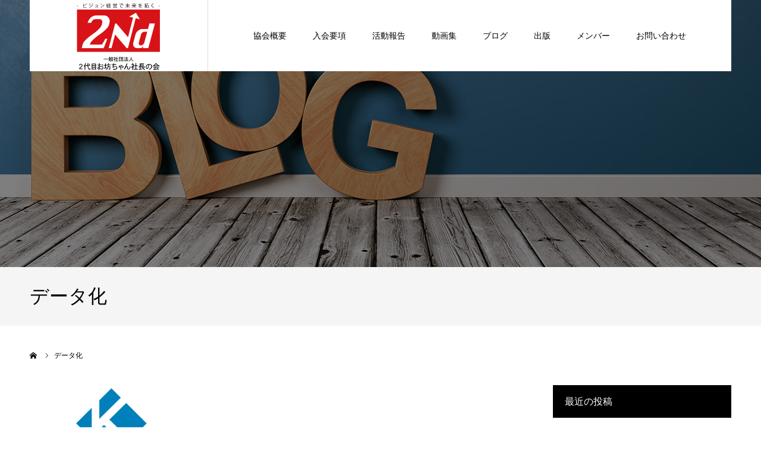

--- FILE ---
content_type: text/html; charset=UTF-8
request_url: https://2daime.or.jp/tag/%E3%83%87%E3%83%BC%E3%82%BF%E5%8C%96/
body_size: 8792
content:
<!DOCTYPE html>
<html class="pc" lang="ja">
<head>
<meta charset="UTF-8">
<!--[if IE]><meta http-equiv="X-UA-Compatible" content="IE=edge"><![endif]-->
<meta name="viewport" content="width=device-width">
<meta name="format-detection" content="telephone=no">
<title>データ化に関する記事一覧</title>
<meta name="description" content="">
<link rel="pingback" href="https://2daime.or.jp/xmlrpc.php">
<link rel="shortcut icon" href="https://2daime.or.jp/wp-content/uploads/2020/07/favicon_16.jpg">
<meta name='robots' content='max-image-preview:large' />

<!-- Google Tag Manager for WordPress by gtm4wp.com -->
<script data-cfasync="false" data-pagespeed-no-defer>
	var gtm4wp_datalayer_name = "dataLayer";
	var dataLayer = dataLayer || [];
</script>
<!-- End Google Tag Manager for WordPress by gtm4wp.com --><link rel='dns-prefetch' href='//www.google.com' />
<link rel="alternate" type="application/rss+xml" title="一般社団法人　2代目お坊ちゃん社長の会 &raquo; フィード" href="https://2daime.or.jp/feed/" />
<link rel="alternate" type="application/rss+xml" title="一般社団法人　2代目お坊ちゃん社長の会 &raquo; コメントフィード" href="https://2daime.or.jp/comments/feed/" />
<link rel="alternate" type="application/rss+xml" title="一般社団法人　2代目お坊ちゃん社長の会 &raquo; データ化 タグのフィード" href="https://2daime.or.jp/tag/%e3%83%87%e3%83%bc%e3%82%bf%e5%8c%96/feed/" />
<script type="text/javascript">
window._wpemojiSettings = {"baseUrl":"https:\/\/s.w.org\/images\/core\/emoji\/14.0.0\/72x72\/","ext":".png","svgUrl":"https:\/\/s.w.org\/images\/core\/emoji\/14.0.0\/svg\/","svgExt":".svg","source":{"concatemoji":"https:\/\/2daime.or.jp\/wp-includes\/js\/wp-emoji-release.min.js?ver=6.1.9"}};
/*! This file is auto-generated */
!function(e,a,t){var n,r,o,i=a.createElement("canvas"),p=i.getContext&&i.getContext("2d");function s(e,t){var a=String.fromCharCode,e=(p.clearRect(0,0,i.width,i.height),p.fillText(a.apply(this,e),0,0),i.toDataURL());return p.clearRect(0,0,i.width,i.height),p.fillText(a.apply(this,t),0,0),e===i.toDataURL()}function c(e){var t=a.createElement("script");t.src=e,t.defer=t.type="text/javascript",a.getElementsByTagName("head")[0].appendChild(t)}for(o=Array("flag","emoji"),t.supports={everything:!0,everythingExceptFlag:!0},r=0;r<o.length;r++)t.supports[o[r]]=function(e){if(p&&p.fillText)switch(p.textBaseline="top",p.font="600 32px Arial",e){case"flag":return s([127987,65039,8205,9895,65039],[127987,65039,8203,9895,65039])?!1:!s([55356,56826,55356,56819],[55356,56826,8203,55356,56819])&&!s([55356,57332,56128,56423,56128,56418,56128,56421,56128,56430,56128,56423,56128,56447],[55356,57332,8203,56128,56423,8203,56128,56418,8203,56128,56421,8203,56128,56430,8203,56128,56423,8203,56128,56447]);case"emoji":return!s([129777,127995,8205,129778,127999],[129777,127995,8203,129778,127999])}return!1}(o[r]),t.supports.everything=t.supports.everything&&t.supports[o[r]],"flag"!==o[r]&&(t.supports.everythingExceptFlag=t.supports.everythingExceptFlag&&t.supports[o[r]]);t.supports.everythingExceptFlag=t.supports.everythingExceptFlag&&!t.supports.flag,t.DOMReady=!1,t.readyCallback=function(){t.DOMReady=!0},t.supports.everything||(n=function(){t.readyCallback()},a.addEventListener?(a.addEventListener("DOMContentLoaded",n,!1),e.addEventListener("load",n,!1)):(e.attachEvent("onload",n),a.attachEvent("onreadystatechange",function(){"complete"===a.readyState&&t.readyCallback()})),(e=t.source||{}).concatemoji?c(e.concatemoji):e.wpemoji&&e.twemoji&&(c(e.twemoji),c(e.wpemoji)))}(window,document,window._wpemojiSettings);
</script>
<style type="text/css">
img.wp-smiley,
img.emoji {
	display: inline !important;
	border: none !important;
	box-shadow: none !important;
	height: 1em !important;
	width: 1em !important;
	margin: 0 0.07em !important;
	vertical-align: -0.1em !important;
	background: none !important;
	padding: 0 !important;
}
</style>
	<link rel='stylesheet' id='style-css' href='https://2daime.or.jp/wp-content/themes/agenda_tcd059/style.css?ver=1.3.4' type='text/css' media='all' />
<link rel='stylesheet' id='wp-block-library-css' href='https://2daime.or.jp/wp-includes/css/dist/block-library/style.min.css?ver=6.1.9' type='text/css' media='all' />
<link rel='stylesheet' id='classic-theme-styles-css' href='https://2daime.or.jp/wp-includes/css/classic-themes.min.css?ver=1' type='text/css' media='all' />
<style id='global-styles-inline-css' type='text/css'>
body{--wp--preset--color--black: #000000;--wp--preset--color--cyan-bluish-gray: #abb8c3;--wp--preset--color--white: #ffffff;--wp--preset--color--pale-pink: #f78da7;--wp--preset--color--vivid-red: #cf2e2e;--wp--preset--color--luminous-vivid-orange: #ff6900;--wp--preset--color--luminous-vivid-amber: #fcb900;--wp--preset--color--light-green-cyan: #7bdcb5;--wp--preset--color--vivid-green-cyan: #00d084;--wp--preset--color--pale-cyan-blue: #8ed1fc;--wp--preset--color--vivid-cyan-blue: #0693e3;--wp--preset--color--vivid-purple: #9b51e0;--wp--preset--gradient--vivid-cyan-blue-to-vivid-purple: linear-gradient(135deg,rgba(6,147,227,1) 0%,rgb(155,81,224) 100%);--wp--preset--gradient--light-green-cyan-to-vivid-green-cyan: linear-gradient(135deg,rgb(122,220,180) 0%,rgb(0,208,130) 100%);--wp--preset--gradient--luminous-vivid-amber-to-luminous-vivid-orange: linear-gradient(135deg,rgba(252,185,0,1) 0%,rgba(255,105,0,1) 100%);--wp--preset--gradient--luminous-vivid-orange-to-vivid-red: linear-gradient(135deg,rgba(255,105,0,1) 0%,rgb(207,46,46) 100%);--wp--preset--gradient--very-light-gray-to-cyan-bluish-gray: linear-gradient(135deg,rgb(238,238,238) 0%,rgb(169,184,195) 100%);--wp--preset--gradient--cool-to-warm-spectrum: linear-gradient(135deg,rgb(74,234,220) 0%,rgb(151,120,209) 20%,rgb(207,42,186) 40%,rgb(238,44,130) 60%,rgb(251,105,98) 80%,rgb(254,248,76) 100%);--wp--preset--gradient--blush-light-purple: linear-gradient(135deg,rgb(255,206,236) 0%,rgb(152,150,240) 100%);--wp--preset--gradient--blush-bordeaux: linear-gradient(135deg,rgb(254,205,165) 0%,rgb(254,45,45) 50%,rgb(107,0,62) 100%);--wp--preset--gradient--luminous-dusk: linear-gradient(135deg,rgb(255,203,112) 0%,rgb(199,81,192) 50%,rgb(65,88,208) 100%);--wp--preset--gradient--pale-ocean: linear-gradient(135deg,rgb(255,245,203) 0%,rgb(182,227,212) 50%,rgb(51,167,181) 100%);--wp--preset--gradient--electric-grass: linear-gradient(135deg,rgb(202,248,128) 0%,rgb(113,206,126) 100%);--wp--preset--gradient--midnight: linear-gradient(135deg,rgb(2,3,129) 0%,rgb(40,116,252) 100%);--wp--preset--duotone--dark-grayscale: url('#wp-duotone-dark-grayscale');--wp--preset--duotone--grayscale: url('#wp-duotone-grayscale');--wp--preset--duotone--purple-yellow: url('#wp-duotone-purple-yellow');--wp--preset--duotone--blue-red: url('#wp-duotone-blue-red');--wp--preset--duotone--midnight: url('#wp-duotone-midnight');--wp--preset--duotone--magenta-yellow: url('#wp-duotone-magenta-yellow');--wp--preset--duotone--purple-green: url('#wp-duotone-purple-green');--wp--preset--duotone--blue-orange: url('#wp-duotone-blue-orange');--wp--preset--font-size--small: 13px;--wp--preset--font-size--medium: 20px;--wp--preset--font-size--large: 36px;--wp--preset--font-size--x-large: 42px;--wp--preset--spacing--20: 0.44rem;--wp--preset--spacing--30: 0.67rem;--wp--preset--spacing--40: 1rem;--wp--preset--spacing--50: 1.5rem;--wp--preset--spacing--60: 2.25rem;--wp--preset--spacing--70: 3.38rem;--wp--preset--spacing--80: 5.06rem;}:where(.is-layout-flex){gap: 0.5em;}body .is-layout-flow > .alignleft{float: left;margin-inline-start: 0;margin-inline-end: 2em;}body .is-layout-flow > .alignright{float: right;margin-inline-start: 2em;margin-inline-end: 0;}body .is-layout-flow > .aligncenter{margin-left: auto !important;margin-right: auto !important;}body .is-layout-constrained > .alignleft{float: left;margin-inline-start: 0;margin-inline-end: 2em;}body .is-layout-constrained > .alignright{float: right;margin-inline-start: 2em;margin-inline-end: 0;}body .is-layout-constrained > .aligncenter{margin-left: auto !important;margin-right: auto !important;}body .is-layout-constrained > :where(:not(.alignleft):not(.alignright):not(.alignfull)){max-width: var(--wp--style--global--content-size);margin-left: auto !important;margin-right: auto !important;}body .is-layout-constrained > .alignwide{max-width: var(--wp--style--global--wide-size);}body .is-layout-flex{display: flex;}body .is-layout-flex{flex-wrap: wrap;align-items: center;}body .is-layout-flex > *{margin: 0;}:where(.wp-block-columns.is-layout-flex){gap: 2em;}.has-black-color{color: var(--wp--preset--color--black) !important;}.has-cyan-bluish-gray-color{color: var(--wp--preset--color--cyan-bluish-gray) !important;}.has-white-color{color: var(--wp--preset--color--white) !important;}.has-pale-pink-color{color: var(--wp--preset--color--pale-pink) !important;}.has-vivid-red-color{color: var(--wp--preset--color--vivid-red) !important;}.has-luminous-vivid-orange-color{color: var(--wp--preset--color--luminous-vivid-orange) !important;}.has-luminous-vivid-amber-color{color: var(--wp--preset--color--luminous-vivid-amber) !important;}.has-light-green-cyan-color{color: var(--wp--preset--color--light-green-cyan) !important;}.has-vivid-green-cyan-color{color: var(--wp--preset--color--vivid-green-cyan) !important;}.has-pale-cyan-blue-color{color: var(--wp--preset--color--pale-cyan-blue) !important;}.has-vivid-cyan-blue-color{color: var(--wp--preset--color--vivid-cyan-blue) !important;}.has-vivid-purple-color{color: var(--wp--preset--color--vivid-purple) !important;}.has-black-background-color{background-color: var(--wp--preset--color--black) !important;}.has-cyan-bluish-gray-background-color{background-color: var(--wp--preset--color--cyan-bluish-gray) !important;}.has-white-background-color{background-color: var(--wp--preset--color--white) !important;}.has-pale-pink-background-color{background-color: var(--wp--preset--color--pale-pink) !important;}.has-vivid-red-background-color{background-color: var(--wp--preset--color--vivid-red) !important;}.has-luminous-vivid-orange-background-color{background-color: var(--wp--preset--color--luminous-vivid-orange) !important;}.has-luminous-vivid-amber-background-color{background-color: var(--wp--preset--color--luminous-vivid-amber) !important;}.has-light-green-cyan-background-color{background-color: var(--wp--preset--color--light-green-cyan) !important;}.has-vivid-green-cyan-background-color{background-color: var(--wp--preset--color--vivid-green-cyan) !important;}.has-pale-cyan-blue-background-color{background-color: var(--wp--preset--color--pale-cyan-blue) !important;}.has-vivid-cyan-blue-background-color{background-color: var(--wp--preset--color--vivid-cyan-blue) !important;}.has-vivid-purple-background-color{background-color: var(--wp--preset--color--vivid-purple) !important;}.has-black-border-color{border-color: var(--wp--preset--color--black) !important;}.has-cyan-bluish-gray-border-color{border-color: var(--wp--preset--color--cyan-bluish-gray) !important;}.has-white-border-color{border-color: var(--wp--preset--color--white) !important;}.has-pale-pink-border-color{border-color: var(--wp--preset--color--pale-pink) !important;}.has-vivid-red-border-color{border-color: var(--wp--preset--color--vivid-red) !important;}.has-luminous-vivid-orange-border-color{border-color: var(--wp--preset--color--luminous-vivid-orange) !important;}.has-luminous-vivid-amber-border-color{border-color: var(--wp--preset--color--luminous-vivid-amber) !important;}.has-light-green-cyan-border-color{border-color: var(--wp--preset--color--light-green-cyan) !important;}.has-vivid-green-cyan-border-color{border-color: var(--wp--preset--color--vivid-green-cyan) !important;}.has-pale-cyan-blue-border-color{border-color: var(--wp--preset--color--pale-cyan-blue) !important;}.has-vivid-cyan-blue-border-color{border-color: var(--wp--preset--color--vivid-cyan-blue) !important;}.has-vivid-purple-border-color{border-color: var(--wp--preset--color--vivid-purple) !important;}.has-vivid-cyan-blue-to-vivid-purple-gradient-background{background: var(--wp--preset--gradient--vivid-cyan-blue-to-vivid-purple) !important;}.has-light-green-cyan-to-vivid-green-cyan-gradient-background{background: var(--wp--preset--gradient--light-green-cyan-to-vivid-green-cyan) !important;}.has-luminous-vivid-amber-to-luminous-vivid-orange-gradient-background{background: var(--wp--preset--gradient--luminous-vivid-amber-to-luminous-vivid-orange) !important;}.has-luminous-vivid-orange-to-vivid-red-gradient-background{background: var(--wp--preset--gradient--luminous-vivid-orange-to-vivid-red) !important;}.has-very-light-gray-to-cyan-bluish-gray-gradient-background{background: var(--wp--preset--gradient--very-light-gray-to-cyan-bluish-gray) !important;}.has-cool-to-warm-spectrum-gradient-background{background: var(--wp--preset--gradient--cool-to-warm-spectrum) !important;}.has-blush-light-purple-gradient-background{background: var(--wp--preset--gradient--blush-light-purple) !important;}.has-blush-bordeaux-gradient-background{background: var(--wp--preset--gradient--blush-bordeaux) !important;}.has-luminous-dusk-gradient-background{background: var(--wp--preset--gradient--luminous-dusk) !important;}.has-pale-ocean-gradient-background{background: var(--wp--preset--gradient--pale-ocean) !important;}.has-electric-grass-gradient-background{background: var(--wp--preset--gradient--electric-grass) !important;}.has-midnight-gradient-background{background: var(--wp--preset--gradient--midnight) !important;}.has-small-font-size{font-size: var(--wp--preset--font-size--small) !important;}.has-medium-font-size{font-size: var(--wp--preset--font-size--medium) !important;}.has-large-font-size{font-size: var(--wp--preset--font-size--large) !important;}.has-x-large-font-size{font-size: var(--wp--preset--font-size--x-large) !important;}
.wp-block-navigation a:where(:not(.wp-element-button)){color: inherit;}
:where(.wp-block-columns.is-layout-flex){gap: 2em;}
.wp-block-pullquote{font-size: 1.5em;line-height: 1.6;}
</style>
<link rel='stylesheet' id='contact-form-7-css' href='https://2daime.or.jp/wp-content/plugins/contact-form-7/includes/css/styles.css?ver=5.3.1' type='text/css' media='all' />
<script type='text/javascript' src='https://2daime.or.jp/wp-includes/js/jquery/jquery.min.js?ver=3.6.1' id='jquery-core-js'></script>
<script type='text/javascript' src='https://2daime.or.jp/wp-includes/js/jquery/jquery-migrate.min.js?ver=3.3.2' id='jquery-migrate-js'></script>
<link rel="https://api.w.org/" href="https://2daime.or.jp/wp-json/" /><link rel="alternate" type="application/json" href="https://2daime.or.jp/wp-json/wp/v2/tags/269" />
<!-- Google Tag Manager for WordPress by gtm4wp.com -->
<!-- GTM Container placement set to footer -->
<script data-cfasync="false" data-pagespeed-no-defer>
	var dataLayer_content = {"pagePostType":"post","pagePostType2":"tag-post"};
	dataLayer.push( dataLayer_content );
</script>
<script data-cfasync="false">
(function(w,d,s,l,i){w[l]=w[l]||[];w[l].push({'gtm.start':
new Date().getTime(),event:'gtm.js'});var f=d.getElementsByTagName(s)[0],
j=d.createElement(s),dl=l!='dataLayer'?'&l='+l:'';j.async=true;j.src=
'//www.googletagmanager.com/gtm.'+'js?id='+i+dl;f.parentNode.insertBefore(j,f);
})(window,document,'script','dataLayer','GTM-PB2MCV6');
</script>
<!-- End Google Tag Manager -->
<!-- End Google Tag Manager for WordPress by gtm4wp.com -->
<link rel="stylesheet" href="https://2daime.or.jp/wp-content/themes/agenda_tcd059/css/design-plus.css?ver=1.3.4">
<link rel="stylesheet" href="https://2daime.or.jp/wp-content/themes/agenda_tcd059/css/sns-botton.css?ver=1.3.4">
<link rel="stylesheet" media="screen and (max-width:1260px)" href="https://2daime.or.jp/wp-content/themes/agenda_tcd059/css/responsive.css?ver=1.3.4">
<link rel="stylesheet" media="screen and (max-width:1260px)" href="https://2daime.or.jp/wp-content/themes/agenda_tcd059/css/footer-bar.css?ver=1.3.4">

<script src="https://2daime.or.jp/wp-content/themes/agenda_tcd059/js/jquery.easing.1.3.js?ver=1.3.4"></script>
<script src="https://2daime.or.jp/wp-content/themes/agenda_tcd059/js/jscript.js?ver=1.3.4"></script>
<script src="https://2daime.or.jp/wp-content/themes/agenda_tcd059/js/comment.js?ver=1.3.4"></script>


<style type="text/css">

body, input, textarea { font-family: Arial, "ヒラギノ角ゴ ProN W3", "Hiragino Kaku Gothic ProN", "メイリオ", Meiryo, sans-serif; }

.rich_font, .p-vertical { font-family: "Times New Roman" , "游明朝" , "Yu Mincho" , "游明朝体" , "YuMincho" , "ヒラギノ明朝 Pro W3" , "Hiragino Mincho Pro" , "HiraMinProN-W3" , "HGS明朝E" , "ＭＳ Ｐ明朝" , "MS PMincho" , serif; font-weight:500; }


#header_image_for_404 .headline { font-family: "Times New Roman" , "游明朝" , "Yu Mincho" , "游明朝体" , "YuMincho" , "ヒラギノ明朝 Pro W3" , "Hiragino Mincho Pro" , "HiraMinProN-W3" , "HGS明朝E" , "ＭＳ Ｐ明朝" , "MS PMincho" , serif; font-weight:500; }






#page_header_catch { font-size:36px; color:#FFFFFF; background:rgba(0,0,0,0.5); }
.mobile #page_header_catch { font-size:20px; }
#page_header_title { font-size:32px; }
.mobile #page_header_title { font-size:18px; }
#post_title { font-size:32px; color:#000000; }
.post_content { font-size:14px; color:#666666; }
.mobile #post_title { font-size:18px; }
.mobile .post_content { font-size:13px; }


.c-pw__btn { background: #e60115; }
.post_content a, .post_content a:hover { color: #0e61b5; }


#related_post .image img, .styled_post_list1 .image img, .styled_post_list2 .image img, .widget_tab_post_list .image img, .index_post_image img
{
  width:100%; height:auto;
  -webkit-transition: transform  0.75s ease;
  transition: transform  0.75s ease;
}
#related_post .image:hover img, .styled_post_list1 .image:hover img, .styled_post_list2 .image:hover img, .widget_tab_post_list .image:hover img, .index_post_image:hover img
{
  -webkit-transform: scale(1.2);
  transform: scale(1.2);
}



body, a, #previous_next_post a:hover
  { color: #000000; }

.side_widget .styled_post_list1 .title:hover, .page_post_list .meta a:hover, .page_post_list .headline,
  .slider_main .caption .title a:hover, #comment_header ul li a:hover, #header_text .logo a:hover, #bread_crumb li.home a:hover:before, #post_title_area .meta li a:hover
    { color: #e60115; }

.pc #global_menu ul ul a, .next_page_link a:hover, .collapse_category_list li a:hover .count, .pb_spec_table_button a:hover,
  #wp-calendar td a:hover, #wp-calendar #prev a:hover, #wp-calendar #next a:hover, .mobile #global_menu li a:hover, #mobile_menu .close_button:hover,
    #post_pagination p, .page_navi span.current, .tcd_user_profile_widget .button a:hover, #return_top a, #p_readmore .button,
      #header_slider .slick-dots button:hover::before, #header_slider .slick-dots .slick-active button::before
        { background-color: #e60115 !important; }

#comment_header ul li a:hover, #comment_header ul li.comment_switch_active a, #comment_header #comment_closed p, #post_pagination p, .page_navi span.current
  { border-color: #e60115; }

.collapse_category_list li a:before
  { border-color: transparent transparent transparent #e60115; }

.slider_nav .swiper-slide-active, .slider_nav .swiper-slide:hover
  { box-shadow:inset 0 0 0 5px #e60115; }

a:hover, #index_news .button:hover:after, .pc #global_menu a:hover, .pc #global_menu > ul > li.active > a, .pc #global_menu > ul > li.current-menu-item > a, #bread_crumb li.home a:hover:after, #bread_crumb li a:hover, .tcd_category_list li a:hover, #report_post_meta_top a:hover
  { color: #0e61b5; }

.pc #global_menu ul ul a:hover, #return_top a:hover, #post_pagination a:hover, .page_navi a:hover, #slide_menu a span.count, .tcdw_custom_drop_menu a:hover, #p_readmore .button:hover, #previous_next_page a:hover,
  .tcd_category_list li a:hover .count, #submit_comment:hover, #comment_header ul li a:hover, .widget_tab_post_list_button a:hover, .mobile #menu_button:hover
    { background-color: #0e61b5 !important; }

#post_pagination a:hover, .page_navi a:hover, .tcdw_custom_drop_menu a:hover, #comment_textarea textarea:focus, #guest_info input:focus, .widget_tab_post_list_button a:hover
  { border-color: #0e61b5 !important; }

.post_content a { color: #0e61b5; }

#comment_header ul li.comment_switch_active a, #comment_header #comment_closed p { background-color: #e60115 !important; }
#comment_header ul li.comment_switch_active a:after, #comment_header #comment_closed p:after { border-color:#e60115 transparent transparent transparent; }

.side_headline { color: #FFFFFF; background: #000000;  }

.no_header_content { background:rgba(230,1,21,0.8); }




</style>


<script type="text/javascript">
window.onbeforeunload = function() {
};
window.onunload = function() {
};
window.addEventListener("pageshow", function(evt) {
    if (evt.persisted) {
        window.location.reload();
    }
}, false);
</script>

<link rel="icon" href="https://2daime.or.jp/wp-content/uploads/2020/07/cropped-favicon-32x32.png" sizes="32x32" />
<link rel="icon" href="https://2daime.or.jp/wp-content/uploads/2020/07/cropped-favicon-192x192.png" sizes="192x192" />
<link rel="apple-touch-icon" href="https://2daime.or.jp/wp-content/uploads/2020/07/cropped-favicon-180x180.png" />
<meta name="msapplication-TileImage" content="https://2daime.or.jp/wp-content/uploads/2020/07/cropped-favicon-270x270.png" />
</head>
<body data-rsssl=1 id="body" class="archive tag tag-269">


<div id="container">

 <div id="header" >
  <div id="header_inner" class="clearfix">
   <div id="header_logo">
    <div id="logo_image">
 <h1 class="logo">
  <a href="https://2daime.or.jp/" title="一般社団法人　2代目お坊ちゃん社長の会">
      <img class="pc_logo_image" src="https://2daime.or.jp/wp-content/uploads/2021/12/2台目.png?1769406475" alt="一般社団法人　2代目お坊ちゃん社長の会" title="一般社団法人　2代目お坊ちゃん社長の会" width="300" height="120" />
         <img class="mobile_logo_image" src="https://2daime.or.jp/wp-content/uploads/2021/12/2代目_sp-1.png?1769406475" alt="一般社団法人　2代目お坊ちゃん社長の会" title="一般社団法人　2代目お坊ちゃん社長の会" width="54" height="40" />
     </a>
 </h1>
</div>
   </div>
      <div id="global_menu">
    <ul id="menu-%e3%82%b5%e3%83%b3%e3%83%97%e3%83%ab%e3%83%a1%e3%83%8b%e3%83%a5%e3%83%bc" class="menu"><li id="menu-item-83" class="menu-item menu-item-type-post_type menu-item-object-page menu-item-83"><a href="https://2daime.or.jp/association-overview/">協会概要</a></li>
<li id="menu-item-84" class="menu-item menu-item-type-post_type menu-item-object-page menu-item-84"><a href="https://2daime.or.jp/admission-requirements/">入会要項</a></li>
<li id="menu-item-73" class="menu-item menu-item-type-custom menu-item-object-custom menu-item-73"><a href="https://2daime.or.jp/report/">活動報告</a></li>
<li id="menu-item-478" class="menu-item menu-item-type-post_type_archive menu-item-object-news menu-item-478"><a href="https://2daime.or.jp/news/">動画集</a></li>
<li id="menu-item-401" class="menu-item menu-item-type-taxonomy menu-item-object-category menu-item-401"><a href="https://2daime.or.jp/category/blog/">ブログ</a></li>
<li id="menu-item-68" class="menu-item menu-item-type-post_type menu-item-object-page menu-item-68"><a href="https://2daime.or.jp/publication/">出版</a></li>
<li id="menu-item-69" class="menu-item menu-item-type-post_type menu-item-object-page menu-item-69"><a href="https://2daime.or.jp/member/">メンバー</a></li>
<li id="menu-item-661" class="menu-item menu-item-type-post_type menu-item-object-page menu-item-661"><a href="https://2daime.or.jp/contact/">お問い合わせ</a></li>
</ul>   </div>
   <a href="#" id="menu_button"><span>menu</span></a>
     </div><!-- END #header_inner -->
 </div><!-- END #header -->

 
 <div id="main_contents" class="clearfix">
<div id="page_header" style="background:url(https://2daime.or.jp/wp-content/uploads/2020/08/AdobeStock_190777409.jpeg) no-repeat center center; background-size:cover;">
   <div id="page_header_overlay" style="background:rgba(0,0,0,0.5);"></div>
 </div>
<h3 id="page_header_title" class="rich_font"><span>データ化</span></h3>

<div id="bread_crumb">

<ul class="clearfix" itemscope itemtype="http://schema.org/BreadcrumbList">
 <li itemprop="itemListElement" itemscope itemtype="http://schema.org/ListItem" class="home"><a itemprop="item" href="https://2daime.or.jp/"><span itemprop="name">ホーム</span></a><meta itemprop="position" content="1"></li>
 <li class="last" itemprop="itemListElement" itemscope itemtype="http://schema.org/ListItem"><span itemprop="name">データ化</span><meta itemprop="position" content="2"></li>
</ul>

</div>

<div id="main_col" class="clearfix">

 <div id="left_col">

 
  <div id="blog_list" class="clearfix">
  <div class="post_list clearfix">
      <article class="item clearfix">
    <a class="image index_post_image" href="https://2daime.or.jp/blog/807/" title="DXとしての『攻める』コールセンター導入！"><img width="554" height="380" src="https://2daime.or.jp/wp-content/uploads/2021/08/スクリーンショット-18-554x380.png" class="attachment-size4 size-size4 wp-post-image" alt="" decoding="async" /></a>
    <div class="title_area">
     <h4 class="title"><a href="https://2daime.or.jp/blog/807/" title="DXとしての『攻める』コールセンター導入！">DXとしての『攻める』コールセンター導入！</a></h4>
     <ul class="meta clearfix">
      <li class="date"><time class="entry-date updated" datetime="2022-03-05T21:33:49+09:00">2022.03.5</time></li>
      <li class="category"><a href="https://2daime.or.jp/category/blog/" rel="category tag">2代目お坊ちゃん社長ブログ</a> <a href="https://2daime.or.jp/category/blog/human-resources/" rel="category tag">人材開発</a> <a href="https://2daime.or.jp/category/blog/sales/" rel="category tag">営業</a></li>
     </ul>
    </div>
   </article>
     </div><!-- END .post_list -->
 </div><!-- #blog_list -->
  
 
 </div><!-- END #left_col -->

 <div id="side_col">

		<div class="side_widget clearfix widget_recent_entries" id="recent-posts-4">

		<h3 class="side_headline"><span>最近の投稿</span></h3>
		<ul>
											<li>
					<a href="https://2daime.or.jp/blog/plan/1837/">解散総選挙後の世界</a>
									</li>
											<li>
					<a href="https://2daime.or.jp/blog/plan/1832/">2026年の展望を占う</a>
									</li>
											<li>
					<a href="https://2daime.or.jp/blog/plan/1806/">首相交代でどうなる？</a>
									</li>
											<li>
					<a href="https://2daime.or.jp/blog/plan/1798/">需要と供給の関係</a>
									</li>
											<li>
					<a href="https://2daime.or.jp/blog/plan/1768/">国債購入の減額圧縮の意味</a>
									</li>
					</ul>

		</div>
<div class="side_widget clearfix widget_categories" id="categories-3">
<h3 class="side_headline"><span>カテゴリー</span></h3>
			<ul>
					<li class="cat-item cat-item-1"><a href="https://2daime.or.jp/category/blog/">2代目お坊ちゃん社長ブログ</a>
</li>
	<li class="cat-item cat-item-185"><a href="https://2daime.or.jp/category/blog/acc/">ACC</a>
</li>
	<li class="cat-item cat-item-187"><a href="https://2daime.or.jp/category/blog/toyota/">トヨタ</a>
</li>
	<li class="cat-item cat-item-191"><a href="https://2daime.or.jp/category/blog/mazda/">マツダ</a>
</li>
	<li class="cat-item cat-item-13"><a href="https://2daime.or.jp/category/blog/succession/">事業承継</a>
</li>
	<li class="cat-item cat-item-12"><a href="https://2daime.or.jp/category/blog/plan/">事業計画</a>
</li>
	<li class="cat-item cat-item-15"><a href="https://2daime.or.jp/category/blog/human-resources/">人材開発</a>
</li>
	<li class="cat-item cat-item-14"><a href="https://2daime.or.jp/category/blog/sales/">営業</a>
</li>
	<li class="cat-item cat-item-184"><a href="https://2daime.or.jp/category/blog/safe-support/">安全支援機能</a>
</li>
	<li class="cat-item cat-item-16"><a href="https://2daime.or.jp/category/blog/projects/">新規事業</a>
</li>
	<li class="cat-item cat-item-188"><a href="https://2daime.or.jp/category/blog/nissan/">日産</a>
</li>
	<li class="cat-item cat-item-11"><a href="https://2daime.or.jp/category/blog/teams/">組織形成</a>
</li>
	<li class="cat-item cat-item-183"><a href="https://2daime.or.jp/category/blog/column/">自動車コラム</a>
</li>
	<li class="cat-item cat-item-186"><a href="https://2daime.or.jp/category/blog/imported-car/">輸入車</a>
</li>
			</ul>

			</div>
<div class="side_widget clearfix tcdw_category_list_widget" id="tcdw_category_list_widget-4">
<ul class="tcd_category_list clearfix">
 	<li class="cat-item cat-item-1"><a href="https://2daime.or.jp/category/blog/">2代目お坊ちゃん社長ブログ</a>
<ul class='children'>
	<li class="cat-item cat-item-185"><a href="https://2daime.or.jp/category/blog/acc/">ACC</a>
</li>
	<li class="cat-item cat-item-187"><a href="https://2daime.or.jp/category/blog/toyota/">トヨタ</a>
</li>
	<li class="cat-item cat-item-191"><a href="https://2daime.or.jp/category/blog/mazda/">マツダ</a>
</li>
	<li class="cat-item cat-item-13"><a href="https://2daime.or.jp/category/blog/succession/">事業承継</a>
</li>
	<li class="cat-item cat-item-12"><a href="https://2daime.or.jp/category/blog/plan/">事業計画</a>
</li>
	<li class="cat-item cat-item-15"><a href="https://2daime.or.jp/category/blog/human-resources/">人材開発</a>
</li>
	<li class="cat-item cat-item-14"><a href="https://2daime.or.jp/category/blog/sales/">営業</a>
</li>
	<li class="cat-item cat-item-184"><a href="https://2daime.or.jp/category/blog/safe-support/">安全支援機能</a>
</li>
	<li class="cat-item cat-item-16"><a href="https://2daime.or.jp/category/blog/projects/">新規事業</a>
</li>
	<li class="cat-item cat-item-188"><a href="https://2daime.or.jp/category/blog/nissan/">日産</a>
</li>
	<li class="cat-item cat-item-11"><a href="https://2daime.or.jp/category/blog/teams/">組織形成</a>
</li>
	<li class="cat-item cat-item-183"><a href="https://2daime.or.jp/category/blog/column/">自動車コラム</a>
</li>
	<li class="cat-item cat-item-186"><a href="https://2daime.or.jp/category/blog/imported-car/">輸入車</a>
</li>
</ul>
</li>
</ul>
</div>
</div>

</div><!-- END #main_col -->


 </div><!-- END #main_contents -->


 

 <div id="footer_bottom" class="clearfix">

    <div id="footer_info">
   <div id="footer_logo_image" class="footer_logo">
 <h3 class="logo">
  <a href="https://2daime.or.jp/" title="一般社団法人　2代目お坊ちゃん社長の会">
      <img class="pc_logo_image" src="https://2daime.or.jp/wp-content/uploads/2021/12/2台目.png?1769406475" alt="一般社団法人　2代目お坊ちゃん社長の会" title="一般社団法人　2代目お坊ちゃん社長の会" width="300" height="120" />
     </a>
 </h3>
</div>
   <div class="info"><p>〒206-0024<br />
東京都多摩市諏訪6丁目3番1号</p>
</div>      <ul id="footer_social_link" class="clearfix">
                                <li class="rss"><a class="target_blank" href="https://2daime.or.jp/feed/"><span>RSS</span></a></li>   </ul>
     </div>

      <div id="footer_menu_left" class="footer_menu">
   <ul id="menu-%e3%82%b5%e3%83%b3%e3%83%97%e3%83%ab%e3%83%a1%e3%83%8b%e3%83%a5%e3%83%bc-1" class="menu"><li class="menu-item menu-item-type-post_type menu-item-object-page menu-item-83"><a href="https://2daime.or.jp/association-overview/">協会概要</a></li>
<li class="menu-item menu-item-type-post_type menu-item-object-page menu-item-84"><a href="https://2daime.or.jp/admission-requirements/">入会要項</a></li>
<li class="menu-item menu-item-type-custom menu-item-object-custom menu-item-73"><a href="https://2daime.or.jp/report/">活動報告</a></li>
<li class="menu-item menu-item-type-post_type_archive menu-item-object-news menu-item-478"><a href="https://2daime.or.jp/news/">動画集</a></li>
<li class="menu-item menu-item-type-taxonomy menu-item-object-category menu-item-401"><a href="https://2daime.or.jp/category/blog/">ブログ</a></li>
<li class="menu-item menu-item-type-post_type menu-item-object-page menu-item-68"><a href="https://2daime.or.jp/publication/">出版</a></li>
<li class="menu-item menu-item-type-post_type menu-item-object-page menu-item-69"><a href="https://2daime.or.jp/member/">メンバー</a></li>
<li class="menu-item menu-item-type-post_type menu-item-object-page menu-item-661"><a href="https://2daime.or.jp/contact/">お問い合わせ</a></li>
</ul>  </div>
    
  
 </div><!-- END #footer_bottom -->

 <p id="copyright">Copyright © 2020</p>

 <div id="return_top">
  <a href="#body"><span>PAGE TOP</span></a>
 </div>


 

</div><!-- #container -->

<script>
jQuery(document).ready(function($){
      $('#header').addClass('animate');
  $('#page_header_catch').addClass('animate');
  $('#page_header_no_image #page_header_title').addClass('animate');
});
</script>



<!-- GTM Container placement set to footer -->
<!-- Google Tag Manager (noscript) -->
				<noscript><iframe src="https://www.googletagmanager.com/ns.html?id=GTM-PB2MCV6" height="0" width="0" style="display:none;visibility:hidden" aria-hidden="true"></iframe></noscript>
<!-- End Google Tag Manager (noscript) --><script type='text/javascript' id='contact-form-7-js-extra'>
/* <![CDATA[ */
var wpcf7 = {"apiSettings":{"root":"https:\/\/2daime.or.jp\/wp-json\/contact-form-7\/v1","namespace":"contact-form-7\/v1"}};
/* ]]> */
</script>
<script type='text/javascript' src='https://2daime.or.jp/wp-content/plugins/contact-form-7/includes/js/scripts.js?ver=5.3.1' id='contact-form-7-js'></script>
<script type='text/javascript' src='https://www.google.com/recaptcha/api.js?render=6LeDlncqAAAAAOgMhztzyC-DyLV9ZvVMJnIlaonI&#038;ver=3.0' id='google-recaptcha-js'></script>
<script type='text/javascript' id='wpcf7-recaptcha-js-extra'>
/* <![CDATA[ */
var wpcf7_recaptcha = {"sitekey":"6LeDlncqAAAAAOgMhztzyC-DyLV9ZvVMJnIlaonI","actions":{"homepage":"homepage","contactform":"contactform"}};
/* ]]> */
</script>
<script type='text/javascript' src='https://2daime.or.jp/wp-content/plugins/contact-form-7/modules/recaptcha/script.js?ver=5.3.1' id='wpcf7-recaptcha-js'></script>
<script type='text/javascript' src='https://2daime.or.jp/wp-content/plugins/duracelltomi-google-tag-manager/js/gtm4wp-form-move-tracker.js?ver=1.16.2' id='gtm4wp-form-move-tracker-js'></script>
</body>
</html>

--- FILE ---
content_type: text/html; charset=utf-8
request_url: https://www.google.com/recaptcha/api2/anchor?ar=1&k=6LeDlncqAAAAAOgMhztzyC-DyLV9ZvVMJnIlaonI&co=aHR0cHM6Ly8yZGFpbWUub3IuanA6NDQz&hl=en&v=PoyoqOPhxBO7pBk68S4YbpHZ&size=invisible&anchor-ms=20000&execute-ms=30000&cb=8l5vw2bnkefu
body_size: 48617
content:
<!DOCTYPE HTML><html dir="ltr" lang="en"><head><meta http-equiv="Content-Type" content="text/html; charset=UTF-8">
<meta http-equiv="X-UA-Compatible" content="IE=edge">
<title>reCAPTCHA</title>
<style type="text/css">
/* cyrillic-ext */
@font-face {
  font-family: 'Roboto';
  font-style: normal;
  font-weight: 400;
  font-stretch: 100%;
  src: url(//fonts.gstatic.com/s/roboto/v48/KFO7CnqEu92Fr1ME7kSn66aGLdTylUAMa3GUBHMdazTgWw.woff2) format('woff2');
  unicode-range: U+0460-052F, U+1C80-1C8A, U+20B4, U+2DE0-2DFF, U+A640-A69F, U+FE2E-FE2F;
}
/* cyrillic */
@font-face {
  font-family: 'Roboto';
  font-style: normal;
  font-weight: 400;
  font-stretch: 100%;
  src: url(//fonts.gstatic.com/s/roboto/v48/KFO7CnqEu92Fr1ME7kSn66aGLdTylUAMa3iUBHMdazTgWw.woff2) format('woff2');
  unicode-range: U+0301, U+0400-045F, U+0490-0491, U+04B0-04B1, U+2116;
}
/* greek-ext */
@font-face {
  font-family: 'Roboto';
  font-style: normal;
  font-weight: 400;
  font-stretch: 100%;
  src: url(//fonts.gstatic.com/s/roboto/v48/KFO7CnqEu92Fr1ME7kSn66aGLdTylUAMa3CUBHMdazTgWw.woff2) format('woff2');
  unicode-range: U+1F00-1FFF;
}
/* greek */
@font-face {
  font-family: 'Roboto';
  font-style: normal;
  font-weight: 400;
  font-stretch: 100%;
  src: url(//fonts.gstatic.com/s/roboto/v48/KFO7CnqEu92Fr1ME7kSn66aGLdTylUAMa3-UBHMdazTgWw.woff2) format('woff2');
  unicode-range: U+0370-0377, U+037A-037F, U+0384-038A, U+038C, U+038E-03A1, U+03A3-03FF;
}
/* math */
@font-face {
  font-family: 'Roboto';
  font-style: normal;
  font-weight: 400;
  font-stretch: 100%;
  src: url(//fonts.gstatic.com/s/roboto/v48/KFO7CnqEu92Fr1ME7kSn66aGLdTylUAMawCUBHMdazTgWw.woff2) format('woff2');
  unicode-range: U+0302-0303, U+0305, U+0307-0308, U+0310, U+0312, U+0315, U+031A, U+0326-0327, U+032C, U+032F-0330, U+0332-0333, U+0338, U+033A, U+0346, U+034D, U+0391-03A1, U+03A3-03A9, U+03B1-03C9, U+03D1, U+03D5-03D6, U+03F0-03F1, U+03F4-03F5, U+2016-2017, U+2034-2038, U+203C, U+2040, U+2043, U+2047, U+2050, U+2057, U+205F, U+2070-2071, U+2074-208E, U+2090-209C, U+20D0-20DC, U+20E1, U+20E5-20EF, U+2100-2112, U+2114-2115, U+2117-2121, U+2123-214F, U+2190, U+2192, U+2194-21AE, U+21B0-21E5, U+21F1-21F2, U+21F4-2211, U+2213-2214, U+2216-22FF, U+2308-230B, U+2310, U+2319, U+231C-2321, U+2336-237A, U+237C, U+2395, U+239B-23B7, U+23D0, U+23DC-23E1, U+2474-2475, U+25AF, U+25B3, U+25B7, U+25BD, U+25C1, U+25CA, U+25CC, U+25FB, U+266D-266F, U+27C0-27FF, U+2900-2AFF, U+2B0E-2B11, U+2B30-2B4C, U+2BFE, U+3030, U+FF5B, U+FF5D, U+1D400-1D7FF, U+1EE00-1EEFF;
}
/* symbols */
@font-face {
  font-family: 'Roboto';
  font-style: normal;
  font-weight: 400;
  font-stretch: 100%;
  src: url(//fonts.gstatic.com/s/roboto/v48/KFO7CnqEu92Fr1ME7kSn66aGLdTylUAMaxKUBHMdazTgWw.woff2) format('woff2');
  unicode-range: U+0001-000C, U+000E-001F, U+007F-009F, U+20DD-20E0, U+20E2-20E4, U+2150-218F, U+2190, U+2192, U+2194-2199, U+21AF, U+21E6-21F0, U+21F3, U+2218-2219, U+2299, U+22C4-22C6, U+2300-243F, U+2440-244A, U+2460-24FF, U+25A0-27BF, U+2800-28FF, U+2921-2922, U+2981, U+29BF, U+29EB, U+2B00-2BFF, U+4DC0-4DFF, U+FFF9-FFFB, U+10140-1018E, U+10190-1019C, U+101A0, U+101D0-101FD, U+102E0-102FB, U+10E60-10E7E, U+1D2C0-1D2D3, U+1D2E0-1D37F, U+1F000-1F0FF, U+1F100-1F1AD, U+1F1E6-1F1FF, U+1F30D-1F30F, U+1F315, U+1F31C, U+1F31E, U+1F320-1F32C, U+1F336, U+1F378, U+1F37D, U+1F382, U+1F393-1F39F, U+1F3A7-1F3A8, U+1F3AC-1F3AF, U+1F3C2, U+1F3C4-1F3C6, U+1F3CA-1F3CE, U+1F3D4-1F3E0, U+1F3ED, U+1F3F1-1F3F3, U+1F3F5-1F3F7, U+1F408, U+1F415, U+1F41F, U+1F426, U+1F43F, U+1F441-1F442, U+1F444, U+1F446-1F449, U+1F44C-1F44E, U+1F453, U+1F46A, U+1F47D, U+1F4A3, U+1F4B0, U+1F4B3, U+1F4B9, U+1F4BB, U+1F4BF, U+1F4C8-1F4CB, U+1F4D6, U+1F4DA, U+1F4DF, U+1F4E3-1F4E6, U+1F4EA-1F4ED, U+1F4F7, U+1F4F9-1F4FB, U+1F4FD-1F4FE, U+1F503, U+1F507-1F50B, U+1F50D, U+1F512-1F513, U+1F53E-1F54A, U+1F54F-1F5FA, U+1F610, U+1F650-1F67F, U+1F687, U+1F68D, U+1F691, U+1F694, U+1F698, U+1F6AD, U+1F6B2, U+1F6B9-1F6BA, U+1F6BC, U+1F6C6-1F6CF, U+1F6D3-1F6D7, U+1F6E0-1F6EA, U+1F6F0-1F6F3, U+1F6F7-1F6FC, U+1F700-1F7FF, U+1F800-1F80B, U+1F810-1F847, U+1F850-1F859, U+1F860-1F887, U+1F890-1F8AD, U+1F8B0-1F8BB, U+1F8C0-1F8C1, U+1F900-1F90B, U+1F93B, U+1F946, U+1F984, U+1F996, U+1F9E9, U+1FA00-1FA6F, U+1FA70-1FA7C, U+1FA80-1FA89, U+1FA8F-1FAC6, U+1FACE-1FADC, U+1FADF-1FAE9, U+1FAF0-1FAF8, U+1FB00-1FBFF;
}
/* vietnamese */
@font-face {
  font-family: 'Roboto';
  font-style: normal;
  font-weight: 400;
  font-stretch: 100%;
  src: url(//fonts.gstatic.com/s/roboto/v48/KFO7CnqEu92Fr1ME7kSn66aGLdTylUAMa3OUBHMdazTgWw.woff2) format('woff2');
  unicode-range: U+0102-0103, U+0110-0111, U+0128-0129, U+0168-0169, U+01A0-01A1, U+01AF-01B0, U+0300-0301, U+0303-0304, U+0308-0309, U+0323, U+0329, U+1EA0-1EF9, U+20AB;
}
/* latin-ext */
@font-face {
  font-family: 'Roboto';
  font-style: normal;
  font-weight: 400;
  font-stretch: 100%;
  src: url(//fonts.gstatic.com/s/roboto/v48/KFO7CnqEu92Fr1ME7kSn66aGLdTylUAMa3KUBHMdazTgWw.woff2) format('woff2');
  unicode-range: U+0100-02BA, U+02BD-02C5, U+02C7-02CC, U+02CE-02D7, U+02DD-02FF, U+0304, U+0308, U+0329, U+1D00-1DBF, U+1E00-1E9F, U+1EF2-1EFF, U+2020, U+20A0-20AB, U+20AD-20C0, U+2113, U+2C60-2C7F, U+A720-A7FF;
}
/* latin */
@font-face {
  font-family: 'Roboto';
  font-style: normal;
  font-weight: 400;
  font-stretch: 100%;
  src: url(//fonts.gstatic.com/s/roboto/v48/KFO7CnqEu92Fr1ME7kSn66aGLdTylUAMa3yUBHMdazQ.woff2) format('woff2');
  unicode-range: U+0000-00FF, U+0131, U+0152-0153, U+02BB-02BC, U+02C6, U+02DA, U+02DC, U+0304, U+0308, U+0329, U+2000-206F, U+20AC, U+2122, U+2191, U+2193, U+2212, U+2215, U+FEFF, U+FFFD;
}
/* cyrillic-ext */
@font-face {
  font-family: 'Roboto';
  font-style: normal;
  font-weight: 500;
  font-stretch: 100%;
  src: url(//fonts.gstatic.com/s/roboto/v48/KFO7CnqEu92Fr1ME7kSn66aGLdTylUAMa3GUBHMdazTgWw.woff2) format('woff2');
  unicode-range: U+0460-052F, U+1C80-1C8A, U+20B4, U+2DE0-2DFF, U+A640-A69F, U+FE2E-FE2F;
}
/* cyrillic */
@font-face {
  font-family: 'Roboto';
  font-style: normal;
  font-weight: 500;
  font-stretch: 100%;
  src: url(//fonts.gstatic.com/s/roboto/v48/KFO7CnqEu92Fr1ME7kSn66aGLdTylUAMa3iUBHMdazTgWw.woff2) format('woff2');
  unicode-range: U+0301, U+0400-045F, U+0490-0491, U+04B0-04B1, U+2116;
}
/* greek-ext */
@font-face {
  font-family: 'Roboto';
  font-style: normal;
  font-weight: 500;
  font-stretch: 100%;
  src: url(//fonts.gstatic.com/s/roboto/v48/KFO7CnqEu92Fr1ME7kSn66aGLdTylUAMa3CUBHMdazTgWw.woff2) format('woff2');
  unicode-range: U+1F00-1FFF;
}
/* greek */
@font-face {
  font-family: 'Roboto';
  font-style: normal;
  font-weight: 500;
  font-stretch: 100%;
  src: url(//fonts.gstatic.com/s/roboto/v48/KFO7CnqEu92Fr1ME7kSn66aGLdTylUAMa3-UBHMdazTgWw.woff2) format('woff2');
  unicode-range: U+0370-0377, U+037A-037F, U+0384-038A, U+038C, U+038E-03A1, U+03A3-03FF;
}
/* math */
@font-face {
  font-family: 'Roboto';
  font-style: normal;
  font-weight: 500;
  font-stretch: 100%;
  src: url(//fonts.gstatic.com/s/roboto/v48/KFO7CnqEu92Fr1ME7kSn66aGLdTylUAMawCUBHMdazTgWw.woff2) format('woff2');
  unicode-range: U+0302-0303, U+0305, U+0307-0308, U+0310, U+0312, U+0315, U+031A, U+0326-0327, U+032C, U+032F-0330, U+0332-0333, U+0338, U+033A, U+0346, U+034D, U+0391-03A1, U+03A3-03A9, U+03B1-03C9, U+03D1, U+03D5-03D6, U+03F0-03F1, U+03F4-03F5, U+2016-2017, U+2034-2038, U+203C, U+2040, U+2043, U+2047, U+2050, U+2057, U+205F, U+2070-2071, U+2074-208E, U+2090-209C, U+20D0-20DC, U+20E1, U+20E5-20EF, U+2100-2112, U+2114-2115, U+2117-2121, U+2123-214F, U+2190, U+2192, U+2194-21AE, U+21B0-21E5, U+21F1-21F2, U+21F4-2211, U+2213-2214, U+2216-22FF, U+2308-230B, U+2310, U+2319, U+231C-2321, U+2336-237A, U+237C, U+2395, U+239B-23B7, U+23D0, U+23DC-23E1, U+2474-2475, U+25AF, U+25B3, U+25B7, U+25BD, U+25C1, U+25CA, U+25CC, U+25FB, U+266D-266F, U+27C0-27FF, U+2900-2AFF, U+2B0E-2B11, U+2B30-2B4C, U+2BFE, U+3030, U+FF5B, U+FF5D, U+1D400-1D7FF, U+1EE00-1EEFF;
}
/* symbols */
@font-face {
  font-family: 'Roboto';
  font-style: normal;
  font-weight: 500;
  font-stretch: 100%;
  src: url(//fonts.gstatic.com/s/roboto/v48/KFO7CnqEu92Fr1ME7kSn66aGLdTylUAMaxKUBHMdazTgWw.woff2) format('woff2');
  unicode-range: U+0001-000C, U+000E-001F, U+007F-009F, U+20DD-20E0, U+20E2-20E4, U+2150-218F, U+2190, U+2192, U+2194-2199, U+21AF, U+21E6-21F0, U+21F3, U+2218-2219, U+2299, U+22C4-22C6, U+2300-243F, U+2440-244A, U+2460-24FF, U+25A0-27BF, U+2800-28FF, U+2921-2922, U+2981, U+29BF, U+29EB, U+2B00-2BFF, U+4DC0-4DFF, U+FFF9-FFFB, U+10140-1018E, U+10190-1019C, U+101A0, U+101D0-101FD, U+102E0-102FB, U+10E60-10E7E, U+1D2C0-1D2D3, U+1D2E0-1D37F, U+1F000-1F0FF, U+1F100-1F1AD, U+1F1E6-1F1FF, U+1F30D-1F30F, U+1F315, U+1F31C, U+1F31E, U+1F320-1F32C, U+1F336, U+1F378, U+1F37D, U+1F382, U+1F393-1F39F, U+1F3A7-1F3A8, U+1F3AC-1F3AF, U+1F3C2, U+1F3C4-1F3C6, U+1F3CA-1F3CE, U+1F3D4-1F3E0, U+1F3ED, U+1F3F1-1F3F3, U+1F3F5-1F3F7, U+1F408, U+1F415, U+1F41F, U+1F426, U+1F43F, U+1F441-1F442, U+1F444, U+1F446-1F449, U+1F44C-1F44E, U+1F453, U+1F46A, U+1F47D, U+1F4A3, U+1F4B0, U+1F4B3, U+1F4B9, U+1F4BB, U+1F4BF, U+1F4C8-1F4CB, U+1F4D6, U+1F4DA, U+1F4DF, U+1F4E3-1F4E6, U+1F4EA-1F4ED, U+1F4F7, U+1F4F9-1F4FB, U+1F4FD-1F4FE, U+1F503, U+1F507-1F50B, U+1F50D, U+1F512-1F513, U+1F53E-1F54A, U+1F54F-1F5FA, U+1F610, U+1F650-1F67F, U+1F687, U+1F68D, U+1F691, U+1F694, U+1F698, U+1F6AD, U+1F6B2, U+1F6B9-1F6BA, U+1F6BC, U+1F6C6-1F6CF, U+1F6D3-1F6D7, U+1F6E0-1F6EA, U+1F6F0-1F6F3, U+1F6F7-1F6FC, U+1F700-1F7FF, U+1F800-1F80B, U+1F810-1F847, U+1F850-1F859, U+1F860-1F887, U+1F890-1F8AD, U+1F8B0-1F8BB, U+1F8C0-1F8C1, U+1F900-1F90B, U+1F93B, U+1F946, U+1F984, U+1F996, U+1F9E9, U+1FA00-1FA6F, U+1FA70-1FA7C, U+1FA80-1FA89, U+1FA8F-1FAC6, U+1FACE-1FADC, U+1FADF-1FAE9, U+1FAF0-1FAF8, U+1FB00-1FBFF;
}
/* vietnamese */
@font-face {
  font-family: 'Roboto';
  font-style: normal;
  font-weight: 500;
  font-stretch: 100%;
  src: url(//fonts.gstatic.com/s/roboto/v48/KFO7CnqEu92Fr1ME7kSn66aGLdTylUAMa3OUBHMdazTgWw.woff2) format('woff2');
  unicode-range: U+0102-0103, U+0110-0111, U+0128-0129, U+0168-0169, U+01A0-01A1, U+01AF-01B0, U+0300-0301, U+0303-0304, U+0308-0309, U+0323, U+0329, U+1EA0-1EF9, U+20AB;
}
/* latin-ext */
@font-face {
  font-family: 'Roboto';
  font-style: normal;
  font-weight: 500;
  font-stretch: 100%;
  src: url(//fonts.gstatic.com/s/roboto/v48/KFO7CnqEu92Fr1ME7kSn66aGLdTylUAMa3KUBHMdazTgWw.woff2) format('woff2');
  unicode-range: U+0100-02BA, U+02BD-02C5, U+02C7-02CC, U+02CE-02D7, U+02DD-02FF, U+0304, U+0308, U+0329, U+1D00-1DBF, U+1E00-1E9F, U+1EF2-1EFF, U+2020, U+20A0-20AB, U+20AD-20C0, U+2113, U+2C60-2C7F, U+A720-A7FF;
}
/* latin */
@font-face {
  font-family: 'Roboto';
  font-style: normal;
  font-weight: 500;
  font-stretch: 100%;
  src: url(//fonts.gstatic.com/s/roboto/v48/KFO7CnqEu92Fr1ME7kSn66aGLdTylUAMa3yUBHMdazQ.woff2) format('woff2');
  unicode-range: U+0000-00FF, U+0131, U+0152-0153, U+02BB-02BC, U+02C6, U+02DA, U+02DC, U+0304, U+0308, U+0329, U+2000-206F, U+20AC, U+2122, U+2191, U+2193, U+2212, U+2215, U+FEFF, U+FFFD;
}
/* cyrillic-ext */
@font-face {
  font-family: 'Roboto';
  font-style: normal;
  font-weight: 900;
  font-stretch: 100%;
  src: url(//fonts.gstatic.com/s/roboto/v48/KFO7CnqEu92Fr1ME7kSn66aGLdTylUAMa3GUBHMdazTgWw.woff2) format('woff2');
  unicode-range: U+0460-052F, U+1C80-1C8A, U+20B4, U+2DE0-2DFF, U+A640-A69F, U+FE2E-FE2F;
}
/* cyrillic */
@font-face {
  font-family: 'Roboto';
  font-style: normal;
  font-weight: 900;
  font-stretch: 100%;
  src: url(//fonts.gstatic.com/s/roboto/v48/KFO7CnqEu92Fr1ME7kSn66aGLdTylUAMa3iUBHMdazTgWw.woff2) format('woff2');
  unicode-range: U+0301, U+0400-045F, U+0490-0491, U+04B0-04B1, U+2116;
}
/* greek-ext */
@font-face {
  font-family: 'Roboto';
  font-style: normal;
  font-weight: 900;
  font-stretch: 100%;
  src: url(//fonts.gstatic.com/s/roboto/v48/KFO7CnqEu92Fr1ME7kSn66aGLdTylUAMa3CUBHMdazTgWw.woff2) format('woff2');
  unicode-range: U+1F00-1FFF;
}
/* greek */
@font-face {
  font-family: 'Roboto';
  font-style: normal;
  font-weight: 900;
  font-stretch: 100%;
  src: url(//fonts.gstatic.com/s/roboto/v48/KFO7CnqEu92Fr1ME7kSn66aGLdTylUAMa3-UBHMdazTgWw.woff2) format('woff2');
  unicode-range: U+0370-0377, U+037A-037F, U+0384-038A, U+038C, U+038E-03A1, U+03A3-03FF;
}
/* math */
@font-face {
  font-family: 'Roboto';
  font-style: normal;
  font-weight: 900;
  font-stretch: 100%;
  src: url(//fonts.gstatic.com/s/roboto/v48/KFO7CnqEu92Fr1ME7kSn66aGLdTylUAMawCUBHMdazTgWw.woff2) format('woff2');
  unicode-range: U+0302-0303, U+0305, U+0307-0308, U+0310, U+0312, U+0315, U+031A, U+0326-0327, U+032C, U+032F-0330, U+0332-0333, U+0338, U+033A, U+0346, U+034D, U+0391-03A1, U+03A3-03A9, U+03B1-03C9, U+03D1, U+03D5-03D6, U+03F0-03F1, U+03F4-03F5, U+2016-2017, U+2034-2038, U+203C, U+2040, U+2043, U+2047, U+2050, U+2057, U+205F, U+2070-2071, U+2074-208E, U+2090-209C, U+20D0-20DC, U+20E1, U+20E5-20EF, U+2100-2112, U+2114-2115, U+2117-2121, U+2123-214F, U+2190, U+2192, U+2194-21AE, U+21B0-21E5, U+21F1-21F2, U+21F4-2211, U+2213-2214, U+2216-22FF, U+2308-230B, U+2310, U+2319, U+231C-2321, U+2336-237A, U+237C, U+2395, U+239B-23B7, U+23D0, U+23DC-23E1, U+2474-2475, U+25AF, U+25B3, U+25B7, U+25BD, U+25C1, U+25CA, U+25CC, U+25FB, U+266D-266F, U+27C0-27FF, U+2900-2AFF, U+2B0E-2B11, U+2B30-2B4C, U+2BFE, U+3030, U+FF5B, U+FF5D, U+1D400-1D7FF, U+1EE00-1EEFF;
}
/* symbols */
@font-face {
  font-family: 'Roboto';
  font-style: normal;
  font-weight: 900;
  font-stretch: 100%;
  src: url(//fonts.gstatic.com/s/roboto/v48/KFO7CnqEu92Fr1ME7kSn66aGLdTylUAMaxKUBHMdazTgWw.woff2) format('woff2');
  unicode-range: U+0001-000C, U+000E-001F, U+007F-009F, U+20DD-20E0, U+20E2-20E4, U+2150-218F, U+2190, U+2192, U+2194-2199, U+21AF, U+21E6-21F0, U+21F3, U+2218-2219, U+2299, U+22C4-22C6, U+2300-243F, U+2440-244A, U+2460-24FF, U+25A0-27BF, U+2800-28FF, U+2921-2922, U+2981, U+29BF, U+29EB, U+2B00-2BFF, U+4DC0-4DFF, U+FFF9-FFFB, U+10140-1018E, U+10190-1019C, U+101A0, U+101D0-101FD, U+102E0-102FB, U+10E60-10E7E, U+1D2C0-1D2D3, U+1D2E0-1D37F, U+1F000-1F0FF, U+1F100-1F1AD, U+1F1E6-1F1FF, U+1F30D-1F30F, U+1F315, U+1F31C, U+1F31E, U+1F320-1F32C, U+1F336, U+1F378, U+1F37D, U+1F382, U+1F393-1F39F, U+1F3A7-1F3A8, U+1F3AC-1F3AF, U+1F3C2, U+1F3C4-1F3C6, U+1F3CA-1F3CE, U+1F3D4-1F3E0, U+1F3ED, U+1F3F1-1F3F3, U+1F3F5-1F3F7, U+1F408, U+1F415, U+1F41F, U+1F426, U+1F43F, U+1F441-1F442, U+1F444, U+1F446-1F449, U+1F44C-1F44E, U+1F453, U+1F46A, U+1F47D, U+1F4A3, U+1F4B0, U+1F4B3, U+1F4B9, U+1F4BB, U+1F4BF, U+1F4C8-1F4CB, U+1F4D6, U+1F4DA, U+1F4DF, U+1F4E3-1F4E6, U+1F4EA-1F4ED, U+1F4F7, U+1F4F9-1F4FB, U+1F4FD-1F4FE, U+1F503, U+1F507-1F50B, U+1F50D, U+1F512-1F513, U+1F53E-1F54A, U+1F54F-1F5FA, U+1F610, U+1F650-1F67F, U+1F687, U+1F68D, U+1F691, U+1F694, U+1F698, U+1F6AD, U+1F6B2, U+1F6B9-1F6BA, U+1F6BC, U+1F6C6-1F6CF, U+1F6D3-1F6D7, U+1F6E0-1F6EA, U+1F6F0-1F6F3, U+1F6F7-1F6FC, U+1F700-1F7FF, U+1F800-1F80B, U+1F810-1F847, U+1F850-1F859, U+1F860-1F887, U+1F890-1F8AD, U+1F8B0-1F8BB, U+1F8C0-1F8C1, U+1F900-1F90B, U+1F93B, U+1F946, U+1F984, U+1F996, U+1F9E9, U+1FA00-1FA6F, U+1FA70-1FA7C, U+1FA80-1FA89, U+1FA8F-1FAC6, U+1FACE-1FADC, U+1FADF-1FAE9, U+1FAF0-1FAF8, U+1FB00-1FBFF;
}
/* vietnamese */
@font-face {
  font-family: 'Roboto';
  font-style: normal;
  font-weight: 900;
  font-stretch: 100%;
  src: url(//fonts.gstatic.com/s/roboto/v48/KFO7CnqEu92Fr1ME7kSn66aGLdTylUAMa3OUBHMdazTgWw.woff2) format('woff2');
  unicode-range: U+0102-0103, U+0110-0111, U+0128-0129, U+0168-0169, U+01A0-01A1, U+01AF-01B0, U+0300-0301, U+0303-0304, U+0308-0309, U+0323, U+0329, U+1EA0-1EF9, U+20AB;
}
/* latin-ext */
@font-face {
  font-family: 'Roboto';
  font-style: normal;
  font-weight: 900;
  font-stretch: 100%;
  src: url(//fonts.gstatic.com/s/roboto/v48/KFO7CnqEu92Fr1ME7kSn66aGLdTylUAMa3KUBHMdazTgWw.woff2) format('woff2');
  unicode-range: U+0100-02BA, U+02BD-02C5, U+02C7-02CC, U+02CE-02D7, U+02DD-02FF, U+0304, U+0308, U+0329, U+1D00-1DBF, U+1E00-1E9F, U+1EF2-1EFF, U+2020, U+20A0-20AB, U+20AD-20C0, U+2113, U+2C60-2C7F, U+A720-A7FF;
}
/* latin */
@font-face {
  font-family: 'Roboto';
  font-style: normal;
  font-weight: 900;
  font-stretch: 100%;
  src: url(//fonts.gstatic.com/s/roboto/v48/KFO7CnqEu92Fr1ME7kSn66aGLdTylUAMa3yUBHMdazQ.woff2) format('woff2');
  unicode-range: U+0000-00FF, U+0131, U+0152-0153, U+02BB-02BC, U+02C6, U+02DA, U+02DC, U+0304, U+0308, U+0329, U+2000-206F, U+20AC, U+2122, U+2191, U+2193, U+2212, U+2215, U+FEFF, U+FFFD;
}

</style>
<link rel="stylesheet" type="text/css" href="https://www.gstatic.com/recaptcha/releases/PoyoqOPhxBO7pBk68S4YbpHZ/styles__ltr.css">
<script nonce="DK9lcYwJSUsM69_mgHv9QA" type="text/javascript">window['__recaptcha_api'] = 'https://www.google.com/recaptcha/api2/';</script>
<script type="text/javascript" src="https://www.gstatic.com/recaptcha/releases/PoyoqOPhxBO7pBk68S4YbpHZ/recaptcha__en.js" nonce="DK9lcYwJSUsM69_mgHv9QA">
      
    </script></head>
<body><div id="rc-anchor-alert" class="rc-anchor-alert"></div>
<input type="hidden" id="recaptcha-token" value="[base64]">
<script type="text/javascript" nonce="DK9lcYwJSUsM69_mgHv9QA">
      recaptcha.anchor.Main.init("[\x22ainput\x22,[\x22bgdata\x22,\x22\x22,\[base64]/[base64]/[base64]/[base64]/[base64]/[base64]/KGcoTywyNTMsTy5PKSxVRyhPLEMpKTpnKE8sMjUzLEMpLE8pKSxsKSksTykpfSxieT1mdW5jdGlvbihDLE8sdSxsKXtmb3IobD0odT1SKEMpLDApO08+MDtPLS0pbD1sPDw4fFooQyk7ZyhDLHUsbCl9LFVHPWZ1bmN0aW9uKEMsTyl7Qy5pLmxlbmd0aD4xMDQ/[base64]/[base64]/[base64]/[base64]/[base64]/[base64]/[base64]\\u003d\x22,\[base64]\\u003d\\u003d\x22,\[base64]/woTCo8OsIxPDgjvCvsOEw6bCnHxMGsOSw7rDmDYbKEzDh2Uow4QiBMOXw6dSUkbDg8K+XCwew510VMODw4jDhcK3K8KuRMKjw63DoMKuQRlVwrg4cMKOZMO5woDDi3jCvcO2w4bCuDQSb8OMKwrCvg4ow710eUB5wqvCq19Dw6/CscOew6QvUMKFwpvDn8K2EsOxwoTDmcO/wozCnTrCu3xUSGzDhsK6BWBIwqDDrcK0wptZw6jDq8O0wrTCh3BOTGshwp8kwpbCvSc4w4YPw5kWw7jDh8O0QsKIV8ONwozCusKiwqrCvXJuw5zCkMOdeRIcOcK2DCTDtQnCmzjCiMKsasKvw5fDi8OGTVvCrsKnw6ktBcK/[base64]/NsKNw4bCisKOwqPCqQ4VGcKEcHxTw7BAwr5OwqYgw7pzw7XDgE4yG8OmwqJCw4hCJUwNwo/DqCrDmcK/[base64]/CuXYselfDvMKuZcONwo4qwqtMIwtQw4/Cs8KsBMKdwopkwpvCtMK0acOgSCwmwoY8YMKpwoTCmR7CncOIccOGakDDp3dNEMOUwpMKw63Dh8OKGm5cJUZVwqR2wpQGD8K9w40dwpXDhH9ZwpnCnmhkwpHCjjZKV8Otw4DDhcKzw6/DiiBNC3XCrcOYXhdHYsK3KzTCi3vCgMOIanTCoT4BKWbDkyTCmsO5wr7Dg8ONC1LCjigtwrTDpSsiwpbCoMKrwqBdwrzDsAlpAD/[base64]/wpUIw4fDo13CnCZqw6/DvMO/wpNmAMKjc1nDksOFHMOCdwXChnTCocKdeiFuKCnDhsOCYmTCgsO2wo/DsCjCmTjDoMKTwqxec3sfBsKcfkFuw68Qw4pbfMKqw5NpeFrDm8O1w7/DucKsScKGwotTYkrCt2nCtsKKccOfw4/Dt8KLwrvCncOOwozCvTd3wosNKFfCry1mTHHDvBHCmMKdw6nDs0YIwq4qw7U4wrpKYcKHa8OXGi/DpsKmw7YkLwRdIMOlCzBlb8OPwoRNR8OKPcOHVcKCaB/Dokt8dcK3w4lfw4fDtsOkwqvDl8KrYCANw7dNYsOfwrvDscOMcsKECMOVw6VLw4UWwoXCoXXDvMKGSGwIRnLDp2HCsE8BdllffiTDrjLDng/[base64]/wrYtw6PDnMK3IiXCr8KEX8OLeBB4ecOxLG/ChSUyw5zDixXDvn3CnjLDnBXDkEY8wrLDiizDuMOBPQUpIMK9wohlw5MHw7nDojIXw5dNDcKPVRLCt8K4CMOfbUvCkhzDiSEpHxotDMOuJcOsw64yw7hEIcOdwpDDo30hE3LDhcKWwqR3BMO8NVDDusOzwpjCvcKxwp1swqVGbWBpBn3CkirCgUzDpV/Cs8KCQMOQRsO+JVPDj8OhQA7DvFpVUkPDj8KcGMOmwrsmFGsNY8OjR8KtwqIcRMK/w5TDvnABNy3CkTt6woYcwovCjX7DlQFhw4JUwqnCpnXCiMKnZMKkwq7CpDtmwonDnGgkccKpemgow5N9w74ww7J0wp1KNsONCMOfcMOIS8ORHMO1w4PDjWfCiH3CmcKBwqrDh8KEXXXDoiguwq/CtMOKwofCgcKtAhtDwqRgwpjDihgDLcOtw6jCiUgVwrwWw4MqU8OWwo/DsX5SbE5DP8Ksc8O5wrYaI8OhflzClsKPHsO/[base64]/DhyLDusOaHcKdL8OaAsKLXkFLwoxGGsOnI0TDvMO7VADCmknDgwsRS8Oow7gWwpV2woBYw6dHwoh0woJRL014wrFUw7Z/eWXDnsK/J8K0WsKtOcOQbsOcXmfDuHcZw5xXWijCn8Oid2YKQ8KqUj3CssKQRcO3wqjDmMKERxfDqcO/AA3DncKAw6/[base64]/CgWsDMcKWwr8tISnDjMKTwro5b0sNwpnCi8OdJ8Ozw6IBWgnCu8KlwoEVw7dIQsKsw7DDoMOSwpHDtcO+fF/DqGNSOnbDgA94VDA1UcOgw4cOOsKmacKFacOAwpgADcKkw70rFMKjKMKYdFgjwpDCisK1dsOzUzEGHsOTZMO3woTCsjkfay1vw41YwobCj8K9wpYKDMObHMO1w4cfw6XCusOewrNVc8O2XsODMF/CusKnw5AGw7RxHn1gfMKVw7olw7oFwokKUcKFwpQtwq9rHMO2LcOHw6kawrLCiinCjcKzw7nCsMOuHjoaecO/SzjCtsOwwo5CwrfDjsOLOMK/wpzCmsOUwqljasKPw4kvYWbCihUsQsOgw5HDncOPwog/RWbCvwDDm8O4B3XCmTBwGMKYLHjCnsOcesO0JMOfwqdrFMO1wo/ChsOTwoDDojJaKQnDtCcIw75yw4EUTsKlwpjCksO4wrknw6TCu31dw5/CgMKmw6rDt20Lw5dywphUR8Kcw4nCuXzCilzCnMOiesKXw4LDjsKqCMOkwojCuMO5wp8nw7xPSHzDssKNDXpRwoDCiMOrwrbDqcKswpxUwojDgMOUwp4vw6XCnsODwpLCkcOPUDsrSDXDhcKSB8KWV3PDmysaa1/CpR01w5bCkCXDksO4wqIrw7sdfGY4WMK1w7ByMh9pw7fCvho5w7jDu8O7TCJbwpwxw7PDqMO2GcK/w7LDsllaw4PDjsOGUWvCgMK2wrXCoCQheAtswoMuLMKsanzCoWLDn8O9c8K6CMK/woTDiwHDrsKlcsOVw47CgsKEB8Otwq1Bw4zDrDBZbcKPwqsXETHCoU3CnsKCwozDj8OEw7VlwprCtFtteMKbwqNMw7tIwqkqw5fCksOEI8Kowr/CtMK4Sz9vExfDvUsUAsKNwrdRSmUBZF3DqlfDqcOLw7I2OMKAw7QXfcOiw7PDpcK+c8KswphrwqlwwpvDrW3CuiXDt8OSCsK7acKBwpHDoHlwWWoxwqnCksOQZMO/wocuEcO5Xx7CmcKWw4fCpQPCncKYwpDCksOVIcKLfGUJPMKtAzxSwoJsw7DDlS5/wrZQw7MlSC3DicKNw7k9CcKDwozDozlBbMKkw4vDgFzDljVww6NewosAOsOUDmIOw5vDmMOFKmZMw4U4w7rDiBsdw6zCsi49fivCixtDbcOow5DCh0pHAsKFUxU/ScOhdC1RwoHCq8KyUSPDmcOpwp7Chg0Lwo/DksOuw60Jw5HCo8OePsKNFyJ3wrHCjCHDmgAnwq7Ci0xlwpXDpcKSaFUYFcOlKA4VfHfDv8KBfMKFwqvDsMOCfkp5wqsnGMOKeMOKFcOTJcOMD8OVwoTDm8OZAFfCog8Yw67CnMKMTMOew6xcw4zDvMO5DiFKcsORwp/Ck8OxUBYaDMOuwpEowpXDm0/CrsO1woB2U8KtQMOwBsKVwqjCsMOZTXJKw4Y8wrMJwoPCi3zCpMKpKMOHw7TDkyQlwq9OwoJjw45Xwr3DvgLDqnXCo25Ww5rCusKbwpfDkA3CiMKkwqLCumHClxzDoD/DiMOEQ1HDgyXDvMOywr/CucK8FsKJQMKiJsOxNMOew6fCjcOewqXChGAQcyMPXzMQWsK9W8O6w4rDoMKow5lnwqnCrk4dJMONUg5OeMKYdk0VwqQZwpUMLMK+UcOZL8KTWMOrGMKqw5EmdF/[base64]/[base64]/CvsKXwpkJa3jDocKZw4nDr8KwRTRgw4DDsMK8U3XCo8OhwqDDjcO5w7HCj8OSwodPw6DDkMKpOsOzJcKBRy/CjHfDlcK+fn/DhMO7wqvDj8K0MHdBaCcIwqUWw6Zhw7cUwptFMRDCgWrDjmDCu38+CMOeVjVgwpQJwr3DmGPCtcOLw7NVF8KWEn/[base64]/Du8OJARs6w4B+LcOvwp3DqcOZw6M0w49Iw7zCmcKMOMO1L3pJN8Oaw6M6wpTDrsO7f8OrwqnCq2TDsMK3EcKqccK5wqx6w4PDpGtYw67DpsKRw4zCiA/DtcO+YMK8WXZzMy4wSB1mw7h5fcKIf8Onw4/CocOHw5DDlTbDiMKWMWzChn7CncOFw5pEPztewo0mw4IGw7nCoMORw4zDh8KYeMKMJyEHw74gw6FOw44fw7nCnMOdcyLDq8KvQmzCkS/DmwTDhcOvwqfCv8OccsKdR8OEw6A4MMOQBMKVw401TWPDrGLDl8OAw5PDnFAqOMKowpgXfWI1YzYuwrXCk3fCoEQAbF7DtXLCp8Kqw5bCgMO5woHCqnY1w5jDuWHDiMK+woLDp3hGw71VLcOSw6jCsEc2wrrDk8K5w5h/wrPCu2nDunHDnnDClsOvwpzDpzjDpMKmZsO2ZH7DssO4bcKtDm14cMKjWcOhw5TDksOmccOdw7DDrcKDbMKDw4JVw6vCisKZw4BoDmbCt8O5w4VHd8OCeVXDiMO/UVrCpidyR8OVGWDCqQsVB8KnOsOodMK0XG45RxkWw6HDikMDwpNPFcOnw5DCmMOSw7Rdw5FWwobCo8OFK8ODw4BzMAPDuMOTP8OWwoohw6Ebw43Dt8Oowqw9wq/DisKVw45Ew4/[base64]/[base64]/DmAJlKMOPwrB7OcKMR2LDpsKOwopdwqnDjcKdbDXDk8OBwoFZw6Yiw57ChzorYsKVMjhxfmrCtcKfBB8owrTDnMKkG8KTw4HCrA1MJsKmQcOYw7LDll4kYlrCsWF3XMKuNcKww4NNeBbCisOoSzpnAVtvWhgYC8ONND7Cgg/DhR40woTCjStqw41Ew77CrzrCgXRYB1rCv8O7bDvClnEDw7/ChgzDnMOZDcKNLzUkwqzDulHDoRN8wpjDvMONOMKcIsO1wqTDmcKsZkFLG0LCicONRCzCscKPSsKdDsKVEH/CqkEmwpXDnh7CtWLDkAIWwozDi8KSwrDDh0NnRMOWw6I7cBoJwp0Nw7s5AcO1w542wo0McC9/[base64]/Dnmw4UHZ4w4LCvUogwq1mwr8wdgEpXMKRwqY+w59EDsK0w7ZbbMKbGcK+NTTDscOsaRFmwr7CmsO9UiosCmPDm8ODw7F/Cww3w7pUwqrChMKLcMO7w7kbw4vDin/Dp8O5wpvDq8OdUMOdQsOfw6HDh8OnZsKddsOswoTDvibDuzzCtBF3VxfCusOEwq/CjmnCqcKTwr0Bw6PDiGNdw4PDhDhiTcKjfSHDrm7DsX7DjGfCl8O5w7EOTcO2fsOiPcO2NsOvwpnCnMKMwoxFw5FYw5tnVUHDgWzDhcOUQsOcw4kBw7HDp0rDvcOVA3UxNcOrKcK+B2jCtMObbmpcBMK/[base64]/[base64]/KMOow53Csw/Dgkdaw5HCjn1LZx1dwr8qT0opwozComLDssK+I8Ofb8OeWcKTwrfDl8KCSsOqwqrCjsKDZsOHw5zDtcKpADzDpAXDrSDDiT48WDgGwq7Djw3CocOFw47CqMOzw75LO8Klwo1KKTJBwpt/w7RqwprDqAcWwoTCrUoXQMORw43CicKFKw/Cr8OGdsKeIMK8NxUtXWzCscOoSMKCwodGwrTCvys1wo4+w7vCpsKYa0NGYTAFwp7DggvCpDzDqX7DqsOhN8K6w4TDlSrDmMK+RxHDlwB4w5c5RMK5woXDnsOEBcOfwqDCosKhIHvCmnzCtRLCokXDlwcuw4UvR8O/GMKIw6EIRMKdwrbCisKbw7AkL1PDicOZAVR2KMOKfsOCVjjCpHbCicONw5JZOVnClRRjwopFT8OtaR5bwpDCh8O2A8KvwpfCrB59IcKoeVQzacKTZjrCkcKVWSnDtsOQwoUeWMKhw4jCpsOve3ZUeBvDpgosfcK0Mz/CrMKMw6DCkcOeBMO3w5xlMcKFY8KYV3IxGRPDtgRrw6QuwrvDjcOZUsOXNsO1AiBWXkXCizw1w7LCr27DtidbQG0ww4xRAcK5w6lzXB/CrcOwVcK4a8OhBMKUYlcfZw/DnXfDusOLIcO+IMO/w6vCvD3DgsKFG3dLClvDnMKlcVVRM3IwYcOMw4zDkBTCqTjDhBA5wrAOwrnDjCHCryteJMOxwq3DkGDDsMKBADDCnSZ1wqnDvsOewodJwrgxV8OPwojDicOXBkJTThXCqiJTwrwAwoJHNcOJw4/DpcO0w5ICw7UEBCRfa03CiMKTAQTDmcKnccKzVnPCq8KJw4vDvMKLP8KSwoQmZFIMwrjDpsOeRlTCoMO0wofCvMOxwpo0IsKPZGcOB1hpDMO2KcKRNsO0BSHCoxHCu8O7w7twGj/DhcOawojDihpPCsObwocNwrFDw5E8w6TCs2sCHjPDmEjCtcKaRsO8wp5twq/[base64]/Ck1RHw6hfwr7CjsOdw6jDnyjCg8KzEcOiwqTCr8KyJTLDusKhw5vCjiXCiCZBw5zDu1wjw5kXPALCr8KJwrPDumXCt3DCksKswothw6E0w6YJwpdZwqTChAEkCMKWXMONw4XDoT5Xw6UiwrYfKcK6wq3CrgrDhMKbFsO2IMORwr3DnwrDqCpuw4/Cg8KLw5hbwr5cw5zChMOoRBHDqnBVIWrCtQjCgQjDqWlGPAfCi8KSLB5Sw5rCmF/DhsOBC8K9OGdxYcOvdsKTw5vCklrCp8K7OsOew5PCp8Kjw5NnYHbCtcKvw7Nzw7nDnMKdM8OcdMKJwr3DpMKrw44tZMO2Z8KQXcOZw74fw557Z116RhHCtMKjDkfDp8Ozw4tBwrbDr8OackjDtnxIwr/CkyAyBE4dH8O7e8KaS0BCw77DoEdDw6nCmRdbJMKKbyDDpsOfwqJ+wq9uwpEOw43ClsKAwqPDoUjCsR4+w6hyYcObEGTDlsOLCsOGVyXDuQEiw5PCkF/CicO7wrjCs1xHHhvCvsK1w6NbcsKTwrlSwofDsB7DrRcPw7dFw5wlwobDjgNQw40AGsKgfTFEdwPDsMO2fA/ChsOgwr5xwqlpw6vDr8OUw7ovb8O7w5wDPRnDkMKtw6QZwoctNcOgwo5YMcKHwrLChW/DojDCt8KFwqddd1EIw6Fid8KWQlMmwp0/PsKswqzCok5pFcKqXcOwVsKdDMOQKCLCjVzDqcKHJ8KoSBk1w7tbAAvDm8KGwogvasOBOsKBw7jDng/DuCHDpDQfAMKaMsOTwqbDoE7DhAF7TXvDiAQGwrx+w41XwrXCpm7DkMKeKTLCi8KMwopOI8OowrPDhGLCiMKowpczw5VAdcKoCsOmH8KYOMK/RcO5Y1DCmUbCmsOew5zDpibCmB0Uw64yGHTDh8KUw7bDt8OebUjDgBvDmcKew6jDmHl2WMKywohUw5/DnHzDr8KIwqVKwqIxbWzDjhM7YhzDh8O/UsO0McKkwojDhR0AQsOuwrwJw6fCkFw7cMOZw60kw4nDt8K7w6h7wosrYFFhw4Z3NFPCh8KJwrU/w5HDtCYKwrwwTQVuA3TCil8+wpjDhcKuNcKeNsO9DwzCvMKiw4HDlsKIw4xSwphpNxnCgBnDoE50woPCjDg/D1LCrlVNUzB0w6rDg8Krw7NVw5LCl8KoJMOBAMKyDsKvJBZnwoXDnyPCtx/DoSHDtEHCocK1HcOPXVIcAldEKcOUw5dJw49kRMKhwpvDiGI/KTUSw7HCsycOPh/CvDEnwofCpBsiI8K7Z8Kvwr3Dq1APwqMfw4jCpMKGwqnCjx1Kwqp7w65FwpjDlRZyw68aNnoYwq4QTMOIw6HCt2Qew70wBMO8wpfCnMO1wrzCk15QdmsXFA/CosKtXTzCqQZeYsKhPcOcw5Rvw7zDqsKpWUNMHMOddsOKfMKyw4EGwqvCp8O+NsKvcsKiw7lUAyJ6w4B7wqFUQGQuQVbDscKTZmHDjcKAwr/CmDrDn8KVwqDDmhY3VTAPw6XDlsOyNG8JwqJgbXN/ABDDi1Y6wrDCosOvQW4SbVYiw5HCizXCgBzCrcKew77DvQMXw75vw5oTEsOWw5PDkF9iwr80KDtmwpkKMMOuYD/[base64]/bsKbw4wOw77DocKZw4vChcKIOMOawqZ6w5vClhHCk8OhwqPDlcKiwqxJwr53YHRDwpkRMsO0OMOMwr0vw7LCgMOPw4QVETLCpsKLw7XDtyLDvcK+RMOww4/DlsKtw4HDpMKnwq3DiGsAeGI0PMKsdnPCuj3DjAELUgMGU8OEwoXDmsKIIMKDw4wIUMKrGMK6wpYVwqQ3PMKRw6sGwq3CsnoLB2YZwr/CvXnDssKpOUXCicKgwqYXwrLCkA/DuzIUw6AwLMK+wpQgwpU4AEnCssKiw6sPwprDtSHCmFpQHnnDhsOMK0AOwrg+wqNaYiHDjD3Dv8KRw7wEw5zDgVwRw4AEwrtzE1fCgcK0wp4lwqE4w5tTwpVpw7B8wpM0Qxwmw57CrV7DksKbw4HDsFB+I8Kyw5jDp8OzNBA0JTfClMK/VS/DmcOXTcOqwqDCjRpkQcKZw6E/OMOKw7JzdsKHIsK1XGdzwoTDg8OawrDCjxcBwr1Vw7vCtQDDsMKmS3l0w5N/w4RTJx/DpcOyaGjCqCkgwrJ3w5wgVcOTYi47w4rCgsKuGsKFw4tlw759dT0fWmnDnUcbWcOYdWTDsMOxTsKlYX5MJcOvNMOkw6LCmyvDucK0w6UYw6pVeF9Qw63CrSw7bMO9wogUw5zCosKhFmcRw4TDlzFiwqjDqBZrAXDCtmvCoMOLRlhKw6nDvMOqwqVywq/DqVPCv1fCrzrDnGY2AlLCiMKkw5MPKsKDDQdWw7JLw6oxwqPDhFUwBsOlw6nDvsK1wobDhMKFPMKuH8KXB8O2TcKqGMKgwozCtcKyOMK6fjY0wo7CqcKnO8K+RMO5GA7DrhLCtMO8wr/Dp8OWFWh8w5fDtsOSwod4w4rCh8O7wq/DsMKXPVvDr0rCpGXDql3CtcKcAm7DkCo8X8Odw5wuM8OAYcOYw5sFw4fDlFPDjxAzw4HCqcOhw6ZNdcKNPwk+JMOtGETCpwHDjsOHYH8AYcKLGDgdw71SYnbDqUIcNX7Ck8OnwoA9GknCjVTCr0zDhTQXw59bwp3DuMKbwoHCuMKNw7XDoA3Cp8KCH2rCmcObfsK/woU0SMKBN8K2wpYcw7APAF3DpA3DiE0BXMKMGkrCrT7DniYrWwpQw6M7w65kwocfw6HDiG7DisOCw6g9IcOQZ3TDlRcrwp7Ck8OqXkUIZMOCNMKbHkjCrMOWJTRSwo88HcKCasKzIVRjP8Oaw4vDlkB+wrQpw7jCsXjCuiXDkT4PbVHCpMOCwo/CjMKWbV3CmcO0QVMGHH0Vw6TCiMKqOsO1NTbCqMO0MCF8cAgtw6YRVcKuwpDChMOdwoRCXMO/[base64]/DhDNNeV9Aw7fDucKxHR3CsMORwr7DpcOKw643JVg+wpTCgMKswoJHKcKFwr3Dr8K4EMO4w5DDpMKkw7XCgUg8N8KawrZ5w7oUGsKfwobDncKqMjPCv8OrVjnCnMKDAy/CmcKcwoHCq07DljDCgsOpwp1uw4/CnMKtKUnClRrCoGTDjsOZwqPDkDHDhn0Mw4YUMcO8XcOzw6fDoBjDqR/[base64]/CigjChR13w7/DvUnDmA/CoRZawqEIw73DkT4JK2DDkzDCkMK3w79nw4BrHcKvw4XDuHzDs8OxwqtFw7HDr8Ovw7TCgg7DoMKsw5kwSMOzSgPDsMOOw4tTd2F/w6g5UcOXwqbCiXLDt8O0w7DCiRrCmMOacF7DjW7CviXCpRgxJsKtVMOsPcKsZMOEw4F2RMOrRAtNw5laF8KRw4TDkk0DBEN0eUAcw6/DsMKuw6UJd8OvNicUdxd5fMK9E15dMSQdCxFzwpUxTcOVwrMtwqbChsKNwqJnYw1LP8OSwphdwrvDk8OKG8OlZcOZw4vCkcKnMlcCwqrCqsKCPMK6VMKlwrPDhsOyw4VuQVg/asOpRBR2N2csw6vCgMK2dU5xU3NSfsKgwpFAwrZdw6dtwr0Pw4nDqlsaBMKWwrgtYsKiwp7Dhj1ow7bDr0vDrMKHZUbDr8OhU2pGw6hGw5B/[base64]/CmcKzwohGCx1yw53CscKFP8OhwozDi8Kyw4tDwrIzHStGBCvCmcKgU0TCkcOCwq7CpHfCpx/CjMOwOsOFw6FQwq/CpVRxMQoqw47CtgXDqMKpw6XCkEAJwqgWw7NhMcOnwqLDrsKBOcK5w5cjwqgnw7tSdFFJQSjCgEnCgmrDrcO3Q8K2HwNXw7RXPsKweg19wr3Dk8OFTjHCssKjST4YbsKRRsKHJ0/DrUEnw6R3PlTDox8SNVTCp8KQMMObw4fDkHs3w5VSw7kdw6LCuwMcwqzDiMOJw4Z7wrjDncKWw54vdsO/w5vDsC8IP8KPKsOWXCY7w6YBTR3DmsOhQMKew7wNcMKwf2LDp2LCgMKUwqzCgcKcwpd7e8Kse8OhwqTDtsKdw5ckw4fCuw7Co8Kyw7wcbgRlBDwxwo7Cg8KnY8OvYMKPBm/DnhzCmcOVw60LwphbBMO2VUh6w53ChsO2W25vKijCk8KpO2fDtWVjQMKnNsKtfQcjwr/Ci8OnwpDDoDssXsOww6nCosKOw7sqw7x0w6JXwp3DssOTfMOAEsOuwq80wr1vM8KtGDUmwo3Ck2AGwrrCuCMVwrrDi1bCrkgRw77DscO0woNUIhvDusOQwqcKNsOBU8KLw44IM8OlMk06ZXPDvsKjTsOvOsKzEy9aFcOPMMKZZGRiLTHDiMOgw5R9asOAaG86KmpNwr/CpcOHREXDvnTDvmvCjnjCpMOrwqppNcOTwp7CvQzCscOXSxTDjVkwQi5uFcKXZsKQBx/DtQkFw6wCNALDncKdw6/ClMOKJwkkw5nDkUMRVhPChsOnwpXCk8OZwp3CmsKhw4XCgsOZw4QJMGTCkcK4aGIqA8K/w75fw4TChMKLw5LDtRXDjMOmwpPDpMKywr4Af8OdFVrDucKSUsKpa8OZw7TDpDRLwohVwpl0XcKaCE3DosKuw6zCoyLDr8KJwrLCkcOwSiMkw4/CpsKwwr3Dk2F5wrxcacKDw50tJ8O3w5J/wqN8A3BFZQDDkCVSRVtVwr9Wwo/DosKWwqfDsydtwptlwpATFFELwpDDsMOJQMKVfcKqb8OqUk8FwpZWw7PDnVXDsSXCsi8QOMKBwrxZF8OYwrZewpbDmUPDjCcGwoLDscKfw5bCpMO4JMOjwq7DisKVwphzWcK2WitSw7XCjMOWwp/Chm8FKAg8OsKVeGTCgcKvciDCl8Kaw5XDv8Kiw6rChsO3a8Ouw5rDkMOkU8K1fsOKwq81E0vCgz1SdsKEw7PDkcKWf8OiWMOcw40EDQfCgTjDhz9sIA19WgFsbmcpw7JEwrkQw7zCgcK1ccOCw7TCpHBEJV8dR8K/dSrDj8KXw4rDg8OlRFPCpcKrcnTCmsObInzDkGFZwqrChC4nwqzDlRx5CC/Dn8O0SnwqUw9Zw4zDiFhEGjcZwp9VE8KHwqsKCMO8wq40w7oMTcOtwo3DvUc7wpjDk0nCmcOyWGXDusK1XsOzQ8K6wrjDqcOXDVw6woHCnRIoRsKBwpYEQgPDoSgYw6lJNURMw5rDnjZDwqHDgcO/XcKBwqTChibDgTw6w5LDrGZ8fxIFHA/DjhQgD8OKOljDncOuwpUMezxswq8Bw74aEXXCj8KpT1hJF2wEwr3Ct8OuCS3CrGPDmWIaSsKUYMKywoU7wr/ClMOEw4DCvMObw5gTTsKfwp92HsOZw4XCqETCrMOwwrPCj3BXw47Cuk7CqjHCusOcYxfDp2hHw6fCqiAUw7rDlMOyw7LDmTHCvsO2w4ldwprDhnXCqMK6Ml0Sw5XDk2rDgsKpesOSRsOlKjfCvlBzfcKLdMOwWibCvcOcw4R3B3/DgFsNQsKTw7/DvcOEL8O6CMK/FsKKw4XDvBLDlBfDlcKWWsKfwpBAwr3Dlz9MU3TCvDfCsgkMTEV4w5/Dn1jCgsK5JynCtMO4RcKXacO/dlvCmsKMwoLDm8KQEQTCumrDnlU0w7rDvsKVw77CksOiwoctX1vCu8KSwpUuLMOqw6PCkgXDpMOLwrLDt2RIVsOuwq81K8KMwq7CrCJXTFHDu1EPw7jDhsKnw6sBRxLClwx7w7/Ctn0deVPDuH5ZXsOswrhuHMOWdCFsw5vCrsO3w7rDuMO/w7XDgSLDmcKLwpjCkkzDncOdw4/CmcKdw4FICn3DpMKRw7/DhcOrCT0eL0DDv8OCw7AaXcOnb8O5wqt4fcO6woA/wr7ClMKkw5fDgcKBw4rCiHXDiH7CsFbDisOQa8K7VsOyesOTwp/Dt8OZDljDtXN5wrJ5wos1w7bDgMKSwqtIwpbCl1kNbmQXwrUTw7bDkgLDpWRXwpHDoxwpKgHDtVd2w7fCsTzChsK2WEs/QMKmw6fCnMOgw5kVEMOZw5jCjTvDoiPDigVkw7B9SQEsw4Bjw7MOwp4DScK4QS/DpcOndjfDn0XChgzDn8KAai1uwqTDgcOrCwrDg8K0H8KjwrgWLsOCw79sG09fZ1IJwqnCg8K2e8O8wrDCjsKhWcOrwrFTNcOvJnTCj1nDoVPDn8KYwr3CrCogw5ZlPcKDbMKsFsKQQ8KaQRLCnMOnw5cEcTXDlxo/w7vCjiBVw49pXmh2w4Alw79sw5DCgsOfesKUCW06wqsQS8KXwrrCicK8W27CuD4jwqMSwpzDmsO7Ay/[base64]/DtynCrGfChMObTMOPbgLDlSfCmSXDh8OGw6DCg8OiwqzDjiEZwqLDq8KZIMO7wot5TMKjfsKXw4wAHMK5w71kZcKsw77CjyskCxvCicOGfjJ1w4MMw4bCi8KRI8KWwrR3w5bCjMO5CVNaK8OGH8Opwo/Cr0zDu8KCw4zCscKsIsOUwqfCh8K8CCTDvsKxLcO3w5QLBSNdAMOww5NleMORwo7CuA7DgsKRXznDpXzDpsONMsK8w6HDksK/w4oewpUGw64ow6wuwpvDmQlDw7HDgsOdcGZfw6YQwrN5wokVwpYfC8KIwpPCkwBEMsKhIcOXw4/DosORGwfCo3fCocOpGMKnUkXCocO8wpDDgsKDYSPDshwkwqYowpDCgGV2w48QXVHDvcK5LsOswpfCoRolw7wbCTrDkybCmw4HN8ObLh7DmQjDq03DsMK9a8O7U2TDk8KXWigyKcKPdV3CucKlR8OnbsOCwrBGbBvDu8KCGMKQGsOfwq7Cs8Kmwp/Ds3HCt3gCeMOHZGLDnsKEwo4JwqjChcOGwrrCnywrw5s5wo7Crx3DpypUAglnFsOLw53DkMO8AcKHWcO2SMKMMiJERCxpAMK4wrpqQxbDmsKBwrvCpFV6w6jClHZIL8K7XC/DlcK8wpHDv8O4ChJgEsOSKXvCqhYuw4LChcKWDsORw43CsCjCtAvDhEjDkwDClsORw7zDv8KCwpgswr/DuXnDh8KnAANxw74GwozDssO2w77CiMOdwpFgwobDscK9ME/CvWLCjnJ5FcOqW8ObBnlZMhDDtkQ5w70owprDtEgHwr4Ow5FCKjbDvsKzwqfDqcOPCcOITcOPbH3DqVLDnGvCvcKVNljDg8KYHRtbwprCoUDDhMKpwrvDoDXCiwQJw71ebMOubVIlw5srYBTCnsKQwrxrw5Yebw/DgVZ/wplwwpTDs03DnMKxw51PCRPDrzTCicKsCcKFw5RPw7oHF8Kpw7/CiH7DpB3Cq8O4fMOcYljDszUPAMO7FwBDw4bCmcOZdCDDtsOUw78eXzDDgcKzw6fDmcOUw6ZUNHrCuiXCocKPHhFONcOdPcKcw6jDtcKqXH8/wp4hw67CnMOXMcKWU8Kkw6gGcQXCt0wMY8KVw4Ncwr7CrcOldcOlwqDDji8cfUbDk8Oew6PCq2bDs8OHScO+ccOxHj/DhMOVwqDDqMKXwqzDhMK6cwTDhSE7wqsAVcOiM8KgEljCm3E9UyQmworDj0cgXT1hXsKsXsOewqoYw4FkTsKuYzXDlVzCt8K/FFHCgRhNIMOYwp7CoU7CpsK4w6xEB0HCrsK0w5nCrHAQwqXDhELDqMK7w4rDqRXCh2fCmMK5w7lLLcO0RsKpw5BpaUDCv3p1YcK2wrt3wr7DmnvDj2DDqsOQwpPDpUnCp8K8w4TDusKBVnATC8KcwpLCtsOqSXvDrnvCvMKZdVHCmcKYVsOOwpfDrn/[base64]/Ct8KCL1LDnsOAw6snNsOfwpbDqnsnwoEeOhA+w4wAw7fDgcOtcS4iw6oww47DmMKGMcKEw5w4w6N+BcKJwo5/woPDgDlxI1xFwoQ8w7/DmsOpwqPDt09swrRRw6bDrlLDvMOpwqADasOhEiHCrkE4b1fDgsOFOcKHw6NKcE/ClSI6WMObw7DCiMKZw5PCicKXw7LCtsOTNgvCv8KOcsKZwpTCojB6IsOSw6zCnMKjwpvCnETCtMOqCDFDZsOCDsKSUyNcYcOjJF/Cu8KkFhMOw6odYGlFwo/Cv8Okw6vDgMOlEB9vwr0VwrYTw4bDuwQ3wrguwpTCpcOJZsKsw4vDjnbDhsK0GTMyYMKVw7vCgHQURWXDgHPDnX9Qw4fChcK6TCrDkCBqEsOUwqjDkk/DvcOSw4RFwq1VcxsXJHlzw43CqcOUwqpFFj/DuD3DvcK0w4zDoCzDscO+PCHDi8K/PMKAScKXwrHCpgvCncK2w4DCsh3Dh8O6w6/DjcO0w7tgw7QvQ8OTRDTCgcKCwq7ChGPCpMOew7bDvSQvZMOfw6jDqyXCglLCrMKKJ2fDpirCkMO4ZlHCpEE8ccKWwpDDiSA0bQHCg8Oaw7xGflRvwrTDiSjCkVo1MHNQw6PCkVsjcGhsISrCggNbwpnCug/ClGnDpMOjwo7Dumhhwol0a8Ksw4bDm8Kuw5DCh2MOwqp8worDg8K0J0I9w5XDmMOEwovCtRLCrMOgfB96wqdQCykzw57ChjtYw7kcw7QpQ8KDRVQiwq5oAMOyw48kNcKBwp/DosKFwqoTw53Cj8OTQsK/w5TDuMOXC8OBVMKcw7AHwp/[base64]/CpsODw4fDgcKMwr/DgCkpwo/ClcO3w7V+MMKbwoVJw5DDtCXDh8KywpHDt0Axw7Bzw7nCvQ3Cr8K5wqdgYcO+wpbDkMOYWBnCoh5HwrbCmm94RMOEwog2cFrDhsK1AHrCqMOaVsKSG8OqIsK0O17CucOmwo7Cs8KPw5/CuQxvw7NAw7VywoIZZcKwwqQNYH/Dl8O+YGTCjCUNH10gfALDm8KIw6TDocKnwq3CsmXCgTV4PjfDmX11D8Kww5vDksOcwovDj8OcCcOWYxHDkcKbw74fw5JrLMOZU8ObYcKkwqBjJjdRd8KiUcO0wrfCtHNRKlTCvMOaNjh+QMKzVcOKDQV1GcKGwoJ3w4tSHmXCo0cxwqrDkRpeITBqw4/DusK4wpYGIEDDpsOmwoc/UAd9wr8Kw7NdDsK9TzLCscO5woXCrQcBFMOiwok8w4ozY8KTLMKYwog7TVpFQcOhwoLCqHPCoCE4wpFkw5/CpsKZwqpdRUzDolZ8w5M3wqzDssKleHswwqvCgk0xLjonw4nDrcKDb8Ocw6jDoMOHwrPDqMKowr8swoIbMAF/TcKuwqTDpVcSw4DDr8K7TsKZw5vDjsK3woLDtsOGw6fDqcKswq3CrhXDk0jChMKSwplxecOwwp53BnnDlxEEOAnDosOKUsKPaMOWw7zDiBFfecKxNEDDvMKaZ8OXw7ZBwoJlwrdZOsKUwoVSK8KdUDVrw6lSw7jDnyDDhFxuMFjCkHnDlwJSw6U/[base64]/IT/CmlQCGjzDp8O2w7nCnMKmbH1Hw7bDlMKjwrNmw4c9w555O2TDm0PDmcOTwqDDkMKiwqs2w4jCnxjChjRvwqLCg8KMVkBSw40iw7LCtU4XasOMfcOhU8OBYMK3wr7DvjrDscKww5nDuxE6D8KNHMK7M2vDnCVLRcKXC8Kfw6DDviMjYjLCkMK1wq3Dp8OzwphUBFvDnE/CjgIJEVQ4wrZeCcKuw5jDm8KHw5/ChcOyw5bDqcKjC8K+wrEnaMK9fycEeBrCucOxw6kKwr4qwpdrWcOewoTDsDVmwqt5fFNvw6tXw6Z9XcKBYsKdwp7Cg8Olw5kOw5zCosOew6nCrcO/QWrDug/DvU0mcGkhHEPCusOjRsKyRMOAEsOSOcOATcOSEcKuw5jDnEVyUcKXZD4dw4LClUTClMOdwr/DoTTDjzp6w5kZwo7Ckn8owqbCtMKRwr3DpUzDj1TDkGHCnksWwqzCvhE/aMKPcw3Dp8KuKMKfw7PCsxg9d8KCFGXCi2XCnREUw6lMw5rCoSnDslDDtQXDnxQlVcO5KMKdfcOtVWHCk8Obwpxrw6PDucO2wrzCrcO2wqTCosOqwofDvsOpwpocYU1WS3PCu8KyC2Rtw5wlw64qwpvCuh/CucODIX7CrRTCu3jCuFVNRQPDhwp2Vj8Fwpsmw4o3ajfDuMO5w7bDtMOzJiJ2w7ZwEcKCw7oZwrRwUsKQw5jCqzQUw7xOwqLDnjRpw5xbwqPDtnTDt2DCvsO0wr3Dg8OILMOrw7LCjnoswrUWwrtLwqtOacO/w5JiMW5LVDTDl0/[base64]/[base64]/DiMKww4jCjWHDgsK1wpsZw6MkwocoM8O9wpoOw6E9w4bDvnBkJcKDwqE0wok/[base64]/dcKdOMOFDsOzw4TCrWvDvMKyw4PCoRbChUjCpDnCly/DvcKKwqdLEcOGGsOZI8Kmw4Bkwrwewp8kwptwwpxdw5ksWSMfU8K8wq1Mw7vCtTdtByIZwrLDuwYmwrYiw7w7w6bCnsKOwqjDjAtLwppMPcKLMMKlR8K8QMO/QRjCj1F0WC5MwqLCgcOnf8OQJwfDksKKHcO4w65+wrHChl/CusONwpnCmQLCosKTwpzDkm/DqGvDjMO8woHDnMK7EsO+DcKZw55eI8Kewq1Vw6jCicKSSMOUwpzDtkgswqnDpztQw7dpwpTDlR4hwp3CsMONw45+a8OrW8OOBSrCkT19bUwTAsOfWcK1w5U/AUzCkjDCj0/CqMOHw6HDuVkfwqjDkirCnx3ClMOiTcOHN8Ovwr3Cv8OfDMOcw6bCscO4K8KYw4IUwoh1XMOGEcKfYcK3w5cUWFTCpcObw5/DgHl8FGrCnMOzf8O+wodwO8K8w7jDmMK2woPCvsOawqvCrB3CusKjWcKAPMKiRsKtwq82EcOVwrg4w69Cw5wlWU3DtsOKWMOSLx/Dm8KQw57CtlY/woABL30ow6jDmQjClcKzw7s+wpNeOn/Cu8O1a8O8dmYwfcO4w4DClkfDtErCrcOGXcKyw7htw67Cjz8Qw5sjwqvDmcORX2AYw6NNH8K9D8OKbC1Cw5PCtcOQWwYuwobCskAzwoBJF8Kmwps/wqlOw5dPJ8Kgw7Eww6IeZBVnbcOvwrMgwoLCiCkpbCzDoR5YwqvDg8OAw7Urw5jCsQBvb8KyEMKBRl03wr0sw5PDlMOePsOowo00w50Hd8K7w5IEQw9lP8KFcsOOw67DqMOZEcOXXkHDnXVjADw2XCxZwrXCrsO2M8KqIcOMw7TDghrCom/CvS5rwr9vw4LDqUMJPzVAFMOjWDFuw4/CknHCmsKBw4VKwrbCq8KYw43CjcK9wrEGwqzCs3Z8w6rCmsOgw4TCocOtw4HDmwIUwqZaw7zDkcOtwrvChkPCtcKawqoZDSYyMGDDhElWRELDvjrDnSpFKMOBwq3DgjHClnVkY8Kvw7AVU8KIMj3Dr8KcwodUcsOBYF7DssOLwrvDs8KPw5DCnT/Dm0sieVZ3w7PDicOkUMK/Q1RlAcOPw4ZcwoHCkcO/[base64]/CMOObsOKOcKbw5Qhf18/[base64]/DsmEyGBzDh8OfwqTDicOwwpUDfsOIZcOMwrlHAzZvUsOIwoARw6FQE0o5Dy0bV8O6w44+V0sPclTCu8O8LsOIwozDjE/[base64]/[base64]/O8O7GU3DnQLCv8OYw5zCixpqVcKOw4XCr8OaGm3DqMOHwrMGwr7DtMOPPsOpw5rCqcKDwrrCvMONw7DCr8OrRMKLw5PDrmJlIU/CksKzw6zDgsOOBXwVO8KnPGhBwqQIw4rDoMOVwonCl27DuEoBw6JdFcK4HcO2ZsKhwoUUw5LDn1Btw4IGw5jDo8KTw4YcwpFcwqDDvsKJThBXwqVlOcK3XMOBQ8ObXxnDgA4HXMO5wqnCpsOYwplzwqEXwrhowqthw6EafVLClgNYEArCjMK/w5Q+OsOxwr0tw6rCkXfCmi9cw7LCk8Ohwrc9wpcUJ8O0wrsLCVFnEsK8WD7DmDTCnMO2wrFOwoM3wrXCtnHCgjdZSUo/VcOqw5nChcO/w75iQ0BWw44WOj/[base64]/CvMKAWlkBwqZLK8OzE38/AcK3C8OVw5PDvcOow6XChcK/OcKaXE9Zw6bDk8OUwqpMwrHCpWrCscOrwp3CjA3ClxDDslkbw6DCvWV1w53CshbDukBdwoXDgnrDqsOcXXXCqcOZwocuRcKRFD09NsKPw4Zbw7/[base64]/DgxXChcOReUPCsi9Ow6rCqCl8HHjDs2YecsO7NUPCllF2w6fDlsK6w4UbUUDDjFYNYcO9DMO5woLDi1XCtV/DlMO9a8KSw5bDh8OIw7tjRRrDt8K4YcK4w6ldCMKdw6UywqjCr8K2IsKNw7k3w7UnQ8OzcmjCj8OAwohrw7zCrMKww7vDt8OrCU/DrsK0OwnCmQ/CqwzCrMKGw7sKSsKrUUBvOApAF0Urw7vCnXYBw6vCrlzDrsK4wq8Hw5bDpXQ0eiXDmB9mNUXDom8Fw4g3WgDCkcObw6jCkBhMw4Jdw5LDocObwp3Co3fCgsOiwoQ/w6HClsK8ZcOFLAwOw5sUIsKzYcOKeRtZfMKUwrbCsDHDpk5Mwp5lacKYw5XDrcO3w45kH8OMw7nCglrCkFwwWUdEw6o9Ij7CtcKZw7QUKgtHfXgAwq9Pw7owD8KpOhd4wr00w4tTXzTDjsOUwrNIwoPDoW9xGcOlWTlDZsO/w7PDgsO5OcK7KcOHQsOkw5EYFFB+wqlOZUXCkBzCocKRw445w41rwqd5A2rCgsO+bzIcw4nDqsOHwoN1wqTDqsOwwop0awB7w6hDwoLDscK7UcOuwqtXRcOrw79BHcO9wphBPG3Dh03CpRPDhcKZc8ONwqPDs2lkwpQRw5Mtw4xEw5kGwoduwp0lw6/CsyDCqGXCkgbDnUt6wrh/RcKQwp9pKRhIHikaw7RiwrdBwpPCumJ7QcK2WsKlW8Okw4LDmltPC8OqwpjCuMK7w4LCtMKww5DDm3RSwpoZMhfCkMORw45CCMKYc0BHwo96TsOWwp/DlWU6woPCjVbDg8O8w5k4Fz/DqMKUwqkmaj/DkMOyKMOhYsOIwowzw4c8JxPDsMO/[base64]/Dm8K4P8K5w5pIV8K+wr8jw7XDscOJw4PDhcOrw6PCrsOVYR/[base64]/wozDjsK/w7fCo8O4w6V3wp7ChcObTWYba8OBesOcEUdewq7CnMO1d8OLaA9LwrbCg2TDoHFcLcOzXh1Rw4PDnsK7wrHCnHRXwqJawr/CtkvDmnzDtMONw53Cox9zEcK3wq7ClFPCliZlwrxKwr/DqcK4URRgw4RDworDj8OAw7lgPGnDk8OvKcOLDcKRIEobfSI/PsOjw5oCBi/DlcKtZcKnaMKwwp/CrsOMw7dDasKqVsKBH2sRUMKdQcKyIMKOw5BIKcKqwqLDnMOrXV7CllTCs8KEScK+w5ccwrXCi8K4w4/DvsKWJW/CvsODGHHDhsKww5HCisKAWmPCvMKpU8K8wrQxwoHCnMK/SUbCm3tgbMKawoDCp17CpmNZW2fDrsOTdmzCvXrCrsK3CigPBWLDokLCjMKfc1LDnWHDp8OscMO6w4Iew7bDu8KIwoRbw7fDqTxzwovClCnChwLDlMOFw4c/UiTCgcKaw4LCmSTDrcKgEsOCwpYMfcOZF3LDocKZwpPDqnLDuW9MwqRMCV0tbnMHwoQ/wonCq1BfHMK/[base64]/[base64]/Ds8Obwo/DlcOER8KYw6PCjcK8wqXCvFRwW0rCrsOaV8KTwrJ9KmY4w7RNCBbDiMOtw57Do8O/J3DCjz7Dm07CmMOXwqEdETTDnMOFw4JSw53DlFg9LsKnw4wlLh3CsHNOwrfDocOOO8KLbsK+w6QEa8OIw5LDsMO2w55nb8OVw6jDphpAbMKXwrnCsA/Di8Kmb1F2KMORfcK2w7lPJMKww5kPYURhw70XwoB4w4rDlAzCr8KqOi57wpMBw4Mpwr4zw58KJsKOQ8KPS8O/wrJ9w48XwrjCo0JCwo1tw6zCtS/CnxsGVBB4w6B2MsKowqXCusOlwojCucKRw4MCwq81w6Zhw5QKw6fCtH/CosK/JMKebG19X8Kzwol7TcK9dgxDbMOVaTzCihE5w7teU8KlE2TCvXbClcK0BcOpw6LDtmPDljDDnxlcE8OOwpXCpltZG3/[base64]/CrCrDpcKtEsOkwrF8Hy3CvgPCpDAYw7PDtljCksOCw7QXNTRcGTJOI10oLsK6wogsXTbClMOpw5HDhMKQw7fDjlbCv8Kxw5HDg8KDw6tXQCrDonVdwpbDtMOwXsK/w5/DsGDDm1cTw4xSwqtMUMK+wpDDgsOcFgZ3F2HCnnJ4w6rDpMKiw4YnWUPDjhMRw4xSGMOEworCujIGw6kuBsOXwo5ew4caDC4SwpNXDEQKJwvDl8Ojw7QBwo7CmwRqAMO4dMKbwqNpLR/ChTA/w7oxPsKzwrBLOULDiMOAwrwrTGwswojCn1QxBn0CwptZUMKgXcOzNWBCe8OjJwHDmVPCoH0EQhZXf8ORw6fCt2dzw7k6Kmwvw6dXPkPDpinCoMOUTHEGasKKKcODwpkgworChcKsdkxiw4HCpnRvw54IGMKAKyJlUFUXX8KSwpjDgMODwojDjMOGw79bwoZXSRXDoMK/WkrCkBUbwrF8VsKiwrfCjsObw4/DjsO1w4YNwpsbwqjDu8KYJ8K6wofDu01GTWDCnMOIwpBzw40dwp8ewqrDqgkTQER1AEx9T8OyEMO1XsKqwoDDtcKrNcOHw7BgwqZhw5UQDx/[base64]/[base64]/[base64]\\u003d\\u003d\x22],null,[\x22conf\x22,null,\x226LeDlncqAAAAAOgMhztzyC-DyLV9ZvVMJnIlaonI\x22,0,null,null,null,1,[21,125,63,73,95,87,41,43,42,83,102,105,109,121],[1017145,304],0,null,null,null,null,0,null,0,null,700,1,null,0,\[base64]/76lBhnEnQkZnOKMAhmv8xEZ\x22,0,0,null,null,1,null,0,0,null,null,null,0],\x22https://2daime.or.jp:443\x22,null,[3,1,1],null,null,null,1,3600,[\x22https://www.google.com/intl/en/policies/privacy/\x22,\x22https://www.google.com/intl/en/policies/terms/\x22],\x225YQAjcC/YIeSu7kazu5Vh6ZGcGzL6iRaNrSzKeFEyiU\\u003d\x22,1,0,null,1,1769410077125,0,0,[7,85],null,[74,234,114],\x22RC-lgFMwK5ZdMgd0A\x22,null,null,null,null,null,\x220dAFcWeA7jtMIMO2XUDq-2TbYZeevLoH2YP9qLkhj8e7hzbp_GxxSfExXXNUFF1QeaGvt3O8zdn6lgHxFn2zM4oE3upJE3u-EKrw\x22,1769492876979]");
    </script></body></html>

--- FILE ---
content_type: text/plain
request_url: https://www.google-analytics.com/j/collect?v=1&_v=j102&a=408855313&t=pageview&_s=1&dl=https%3A%2F%2F2daime.or.jp%2Ftag%2F%25E3%2583%2587%25E3%2583%25BC%25E3%2582%25BF%25E5%258C%2596%2F&ul=en-us%40posix&dt=%E3%83%87%E3%83%BC%E3%82%BF%E5%8C%96%E3%81%AB%E9%96%A2%E3%81%99%E3%82%8B%E8%A8%98%E4%BA%8B%E4%B8%80%E8%A6%A7&sr=1280x720&vp=1280x720&_u=YEBAAEABAAAAACAAI~&jid=1711509032&gjid=117992435&cid=1922532909.1769406477&tid=UA-176285504-1&_gid=1645177109.1769406477&_r=1&_slc=1&gtm=45He61m0n81PB2MCV6za200&gcd=13l3l3l3l1l1&dma=0&tag_exp=103116026~103200004~104527906~104528500~104684208~104684211~105391252~115495938~115938465~115938469~116682876~117025848~117041587~117042505~117099529~117223559&z=1269493972
body_size: -449
content:
2,cG-F49V9RWRXV